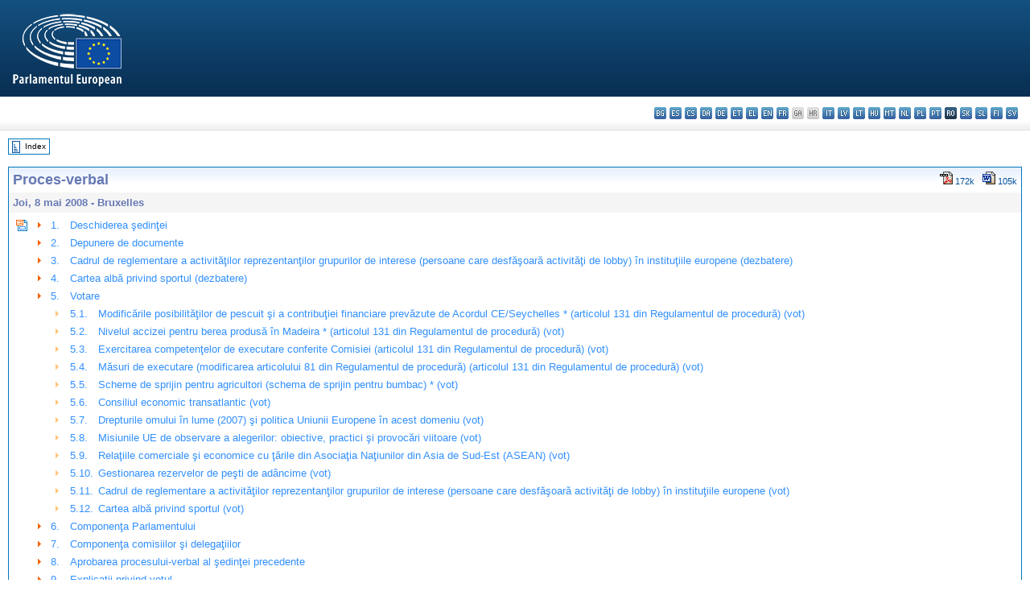

--- FILE ---
content_type: text/html; charset=UTF-8
request_url: https://www.europarl.europa.eu/doceo/document/PV-6-2008-05-08_RO.html
body_size: 1864
content:
<!DOCTYPE html>
<html lang="en">
<head>
    <meta charset="utf-8">
    <meta name="viewport" content="width=device-width, initial-scale=1">
    <title></title>
    <style>
        body {
            font-family: "Arial";
        }
    </style>
    <script type="text/javascript">
    window.awsWafCookieDomainList = [];
    window.gokuProps = {
"key":"AQIDAHjcYu/GjX+QlghicBgQ/7bFaQZ+m5FKCMDnO+vTbNg96AE2d60Q/ObrltvLwmETCDa3AAAAfjB8BgkqhkiG9w0BBwagbzBtAgEAMGgGCSqGSIb3DQEHATAeBglghkgBZQMEAS4wEQQM/uJBw6u1fb9vj1MZAgEQgDsRQ2/sks/D/RVlSVbME4Dj3wRkJD2FZ07abhptl33LwU7tGyATwZ4iwbGQYUhO6BHjaEkO4LpswPF/iQ==",
          "iv":"D549LwEgogAABnpX",
          "context":"i4k6ItNaahhZy1jYoW9n3EOZSn8G0aQ8irvw3tNW+ZXZoPu0dl240Qe3ZecUcir9LBy5db3BUY8RnS/T8K8Shj47o2NGH8UrRDhc6yx2K/P7Oj0iA3SCIkpmqTpxBJgIShyVias8QWk+0wpxZpqEoIBt2MOwYNwfdJdmmB2TROKCqmcDkg2ePqTabBeYWEBmM6YYku9Z97K2yrb/qwnSKKT3roeffRD7qxuaa8OtJy6hPmgm/cARVUCTF4RA8ySpK5g5rDJBNZ6GOdmtyISwK44p1x94jJLo9DKXAOLgOHH129arB7yl+kU8tDuGd6NMVcOTp7BQcoIy8AL3nKr3m0ZB+5fVMlCTNTL1ttkaBpT1v6H1BzASwlQw5cRrvm2fo/fWl6wkqS7rwfW3FEBJHVZB"
};
    </script>
    <script src="https://e3c1b12827d4.5ce583ec.us-east-2.token.awswaf.com/e3c1b12827d4/d7f65e927fcd/f9998b2f6105/challenge.js"></script>
</head>
<body>
    <div id="challenge-container"></div>
    <script type="text/javascript">
        AwsWafIntegration.saveReferrer();
        AwsWafIntegration.checkForceRefresh().then((forceRefresh) => {
            if (forceRefresh) {
                AwsWafIntegration.forceRefreshToken().then(() => {
                    window.location.reload(true);
                });
            } else {
                AwsWafIntegration.getToken().then(() => {
                    window.location.reload(true);
                });
            }
        });
    </script>
    <noscript>
        <h1>JavaScript is disabled</h1>
        In order to continue, we need to verify that you're not a robot.
        This requires JavaScript. Enable JavaScript and then reload the page.
    </noscript>
</body>
</html>

--- FILE ---
content_type: text/html;charset=UTF-8
request_url: https://www.europarl.europa.eu/doceo/document/PV-6-2008-05-08_RO.html
body_size: 20005
content:
<!DOCTYPE html PUBLIC "-//W3C//DTD XHTML 1.0 Transitional//EN" "http://www.w3.org/TR/xhtml1/DTD/xhtml1-transitional.dtd">
<html xmlns="http://www.w3.org/1999/xhtml" xml:lang="ro" lang="ro"><head><meta http-equiv="Content-Type" content="text/html; charset=UTF-8" /><meta http-equiv="Content-Language" content="ro" />

<title>Proces-verbal - Joi, 8 mai 2008</title><meta name="title" content="Proces-verbal - Joi, 8 mai 2008" /><meta name="language" content="ro" />

<meta name="robots" content="index, follow, noodp, noydir, notranslate" /><meta name="copyright" content="© Uniunea Europeană, 2008 - Sursa: Parlamentul European" /><meta name="available" content="08-05-2008" /><meta name="sipade-leg" content="6" /><meta name="sipade-type" content="PV" /><meta property="og:title" content="Proces-verbal - Joi, 8 mai 2008" /><meta property="og:image" content="https://www.europarl.europa.eu/website/common/img/icon/sharelogo_facebook.jpg" />

<link rel="canonical" href="https://www.europarl.europa.eu/doceo/document/PV-6-2008-05-08_RO.html" />

<link href="/doceo/data/css/style_common.css" rel="stylesheet" type="text/css" /><link href="/doceo/data/css/style_common_print.css" rel="stylesheet" type="text/css" /><link href="/doceo/data/css/style_sipade.css" rel="stylesheet" type="text/css" /><link href="/doceo/data/css/style_activities.css" rel="stylesheet" type="text/css" /><link href="/doceo/data/css/common_sides.css" type="text/css" rel="stylesheet" /><link href="/doceo/data/css/style_sipade_oj_sched.css" type="text/css" rel="stylesheet" />
<script src="/doceo/data/js/overlib.js" type="text/javascript"> </script>
<script src="/doceo/data/js/swap_images.js" type="text/javascript"> </script>
<script src="/doceo/data/js/sipade.js" type="text/javascript"> </script>
<script src="/doceo/data/js/jquery-1.4.4.js" type="text/javascript"> </script><script src="/doceo/data/js/selectPvVotSec.js" type="text/javascript"> </script>
<script src="/doceo/data/js/sipade-OJ-SYN.js" type="text/javascript"> </script><!--ATI analytics script--><script type="text/javascript" data-tracker-name="ATInternet" defer data-value="/website/webanalytics/ati-doceo.js" src="//www.europarl.europa.eu/website/privacy-policy/privacy-policy.js" ></script></head><body bgcolor="#FFFFFF"><div id="overDiv" style="position:absolute; visibility:hidden; z-index:1000;"> </div><a name="top"></a><table cellpadding="0" cellspacing="0" border="0" width="100%"><tr><td><div id="header_sides" class="new">
<a href="/portal/ro"><img alt="Înapoi la portalul Europarl" title="Înapoi la portalul Europarl" src="/doceo/data/img/EP_logo_neg_RO.png" /></a><h3 class="ep_hidden">Choisissez la langue de votre document :</h3><ul class="language_select">
            <li><a title="bg - български" class="bg on" href="/doceo/document/PV-6-2008-05-08_BG.html">bg - български</a></li>
            <li><a title="es - español" class="es on" href="/doceo/document/PV-6-2008-05-08_ES.html">es - español</a></li>
            <li><a title="cs - čeština" class="cs on" href="/doceo/document/PV-6-2008-05-08_CS.html">cs - čeština</a></li>
            <li><a title="da - dansk" class="da on" href="/doceo/document/PV-6-2008-05-08_DA.html">da - dansk</a></li>
            <li><a title="de - Deutsch" class="de on" href="/doceo/document/PV-6-2008-05-08_DE.html">de - Deutsch</a></li>
            <li><a title="et - eesti keel" class="et on" href="/doceo/document/PV-6-2008-05-08_ET.html">et - eesti keel</a></li>
            <li><a title="el - ελληνικά" class="el on" href="/doceo/document/PV-6-2008-05-08_EL.html">el - ελληνικά</a></li>
            <li><a title="en - English" class="en on" href="/doceo/document/PV-6-2008-05-08_EN.html">en - English</a></li>
            <li><a title="fr - français" class="fr on" href="/doceo/document/PV-6-2008-05-08_FR.html">fr - français</a></li>
            <li class="ga" title="ga - Gaeilge">ga - Gaeilge</li>
            <li class="hr" title="hr - hrvatski">hr - hrvatski</li>
            <li><a title="it - italiano" class="it on" href="/doceo/document/PV-6-2008-05-08_IT.html">it - italiano</a></li>
            <li><a title="lv - latviešu valoda" class="lv on" href="/doceo/document/PV-6-2008-05-08_LV.html">lv - latviešu valoda</a></li>
            <li><a title="lt - lietuvių kalba" class="lt on" href="/doceo/document/PV-6-2008-05-08_LT.html">lt - lietuvių kalba</a></li>
            <li><a title="hu - magyar" class="hu on" href="/doceo/document/PV-6-2008-05-08_HU.html">hu - magyar</a></li>
            <li><a title="mt - Malti" class="mt on" href="/doceo/document/PV-6-2008-05-08_MT.html">mt - Malti</a></li>
            <li><a title="nl - Nederlands" class="nl on" href="/doceo/document/PV-6-2008-05-08_NL.html">nl - Nederlands</a></li>
            <li><a title="pl - polski" class="pl on" href="/doceo/document/PV-6-2008-05-08_PL.html">pl - polski</a></li>
            <li><a title="pt - português" class="pt on" href="/doceo/document/PV-6-2008-05-08_PT.html">pt - português</a></li>
            <li class="ro selected" title="ro - română">ro - română</li>
            <li><a title="sk - slovenčina" class="sk on" href="/doceo/document/PV-6-2008-05-08_SK.html">sk - slovenčina</a></li>
            <li><a title="sl - slovenščina" class="sl on" href="/doceo/document/PV-6-2008-05-08_SL.html">sl - slovenščina</a></li>
            <li><a title="fi - suomi" class="fi on" href="/doceo/document/PV-6-2008-05-08_FI.html">fi - suomi</a></li>
            <li><a title="sv - svenska" class="sv on" href="/doceo/document/PV-6-2008-05-08_SV.html">sv - svenska</a></li>
        </ul></div></td></tr><tr><td style="padding:10px;"><table width="100%" border="0" cellspacing="0" cellpadding="0"><tr><td><table border="0" align="left" cellpadding="0" cellspacing="0"><tr><td><table border="0" cellspacing="0" cellpadding="0" class="buttondocwin"><tr><td><a href="/doceo/document/PV-6-2008-05-08-TOC_RO.html"><img src="/doceo/data/img/navi_index.gif" width="16" height="16" border="0" align="absmiddle" alt="" /></a></td><td valign="middle"> <a href="/doceo/document/PV-6-2008-05-08-TOC_RO.html" title="Index">Index</a> </td></tr></table></td><td><img src="/doceo/data/img/spacer.gif" width="10" height="8" alt="" /></td></tr><tr><td><img src="/doceo/data/img/spacer.gif" width="10" height="15" alt="" /></td></tr></table></td></tr></table>

<div xmlns:text="http://openoffice.org/2000/text" xmlns:xlink="http://www.w3.org/1999/xlink" xmlns:table="http://openoffice.org/2000/table" xmlns:fo="http://www.w3.org/1999/XSL/Format" xmlns:style="http://openoffice.org/2000/style" style="display:none" id="refhidden">PV-6-2008-05-08</div><div xmlns:text="http://openoffice.org/2000/text" xmlns:xlink="http://www.w3.org/1999/xlink" xmlns:table="http://openoffice.org/2000/table" xmlns:fo="http://www.w3.org/1999/XSL/Format" xmlns:style="http://openoffice.org/2000/style" style="display:none" id="lgNavhidden">RO</div><div xmlns:text="http://openoffice.org/2000/text" xmlns:xlink="http://www.w3.org/1999/xlink" xmlns:table="http://openoffice.org/2000/table" xmlns:fo="http://www.w3.org/1999/XSL/Format" xmlns:style="http://openoffice.org/2000/style" style="display:none" id="lgDochidden">RO</div><div xmlns:text="http://openoffice.org/2000/text" xmlns:xlink="http://www.w3.org/1999/xlink" xmlns:table="http://openoffice.org/2000/table" xmlns:fo="http://www.w3.org/1999/XSL/Format" xmlns:style="http://openoffice.org/2000/style" style="display:none" id="typeSourcehidden">iPlPv_Sit</div>
<table xmlns:text="http://openoffice.org/2000/text" xmlns:xlink="http://www.w3.org/1999/xlink" xmlns:table="http://openoffice.org/2000/table" xmlns:fo="http://www.w3.org/1999/XSL/Format" xmlns:style="http://openoffice.org/2000/style" width="100%" border="0" cellpadding="5" cellspacing="0" class="doc_box_header">
<tr><td align="left" valign="top" style="background-image:url(/doceo/data/img/gradient_blue.gif)" class="title_TA">Proces-verbal</td><td valign="top" align="right" style="background-image:url(/doceo/data/img/gradient_blue.gif)">
<table border="0" cellspacing="0" cellpadding="0"><tr><td><a href="/doceo/document/PV-6-2008-05-08_RO.pdf"><img src="/doceo/data/img/formats/icn_pdf.gif" border="0" align="bottom" alt="PDF" title="PDF" /></a><span class="doc_size"> 172k</span></td><td><img src="/doceo/data/img/spacer.gif" width="10" height="1" alt="" /></td><td><a href="/doceo/document/PV-6-2008-05-08_RO.doc"><img src="/doceo/data/img/formats/icn_word.gif" border="0" align="bottom" alt="WORD" title="WORD" /></a><span class="doc_size"> 105k</span></td></tr>
</table></td></tr>
<tr><td class="doc_title" align="left" valign="top" bgcolor="#F5F5F5">Joi, 8 mai 2008 - Bruxelles</td><td class="doc_title" align="right" valign="top" bgcolor="#F5F5F5"></td></tr>
<tr><td colspan="2" align="left" valign="top">
<table width="100%" border="0" cellspacing="0" cellpadding="3" class="list_summary">
<tr><td width="16" valign="top"><img src="/doceo/data/img/top_doc.gif" width="16" height="16" alt="" /></td><td width="16" align="left" valign="top"><img src="/doceo/data/img/arrow_orange.gif" width="16" height="16" alt="" /></td><td width="16" align="left" valign="top">1.</td><td colspan="2"><a href="#pvitem1">Deschiderea şedinţei</a></td></tr>
<tr><td width="16" valign="top"> </td><td width="16" align="left" valign="top"><img src="/doceo/data/img/arrow_orange.gif" width="16" height="16" alt="" /></td><td width="16" align="left" valign="top">2.</td><td colspan="2"><a href="#pvitem2">Depunere de documente</a></td></tr>
<tr><td width="16" valign="top"> </td><td width="16" align="left" valign="top"><img src="/doceo/data/img/arrow_orange.gif" width="16" height="16" alt="" /></td><td width="16" align="left" valign="top">3.</td><td colspan="2"><a href="#pvitem3">Cadrul de reglementare a activităţilor reprezentanţilor grupurilor de interese (persoane care desfăşoară activităţi de lobby) în instituţiile europene (dezbatere)</a></td></tr>
<tr><td width="16" valign="top"> </td><td width="16" align="left" valign="top"><img src="/doceo/data/img/arrow_orange.gif" width="16" height="16" alt="" /></td><td width="16" align="left" valign="top">4.</td><td colspan="2"><a href="#pvitem4">Cartea albă privind sportul (dezbatere)</a></td></tr>
<tr><td width="16" valign="top"> </td><td width="16" align="left" valign="top"><img src="/doceo/data/img/arrow_orange.gif" width="16" height="16" alt="" /></td><td width="16" align="left" valign="top">5.</td><td colspan="2"><a href="#pvitem5">Votare</a></td></tr>
<tr><td width="16" valign="top"> </td><td width="16" align="left" valign="top"> </td><td width="16" align="left" valign="top"><img src="/doceo/data/img/arrow_orange_small.gif" width="16" height="16" alt="" /></td><td width="100%" align="left" colspan="2"><table width="100%" border="0" cellpadding="0" cellspacing="0"><tr><td valign="top" width="35">5.1.</td><td align="left"><a href="#pvitem6">Modificările posibilităţilor de pescuit şi a contribuţiei financiare prevăzute de Acordul CE/Seychelles * (articolul 131 din Regulamentul de procedură) (vot) </a></td></tr></table></td></tr>
<tr><td width="16" valign="top"> </td><td width="16" align="left" valign="top"> </td><td width="16" align="left" valign="top"><img src="/doceo/data/img/arrow_orange_small.gif" width="16" height="16" alt="" /></td><td width="100%" align="left" colspan="2"><table width="100%" border="0" cellpadding="0" cellspacing="0"><tr><td valign="top" width="35">5.2.</td><td align="left"><a href="#pvitem7">Nivelul accizei pentru berea produsă în Madeira * (articolul 131 din Regulamentul de procedură) (vot) </a></td></tr></table></td></tr>
<tr><td width="16" valign="top"> </td><td width="16" align="left" valign="top"> </td><td width="16" align="left" valign="top"><img src="/doceo/data/img/arrow_orange_small.gif" width="16" height="16" alt="" /></td><td width="100%" align="left" colspan="2"><table width="100%" border="0" cellpadding="0" cellspacing="0"><tr><td valign="top" width="35">5.3.</td><td align="left"><a href="#pvitem8">Exercitarea competenţelor de executare conferite Comisiei (articolul 131 din Regulamentul de procedură) (vot) </a></td></tr></table></td></tr>
<tr><td width="16" valign="top"> </td><td width="16" align="left" valign="top"> </td><td width="16" align="left" valign="top"><img src="/doceo/data/img/arrow_orange_small.gif" width="16" height="16" alt="" /></td><td width="100%" align="left" colspan="2"><table width="100%" border="0" cellpadding="0" cellspacing="0"><tr><td valign="top" width="35">5.4.</td><td align="left"><a href="#pvitem9">Măsuri de executare (modificarea articolului 81 din Regulamentul de procedură) (articolul 131 din Regulamentul de procedură) (vot) </a></td></tr></table></td></tr>
<tr><td width="16" valign="top"> </td><td width="16" align="left" valign="top"> </td><td width="16" align="left" valign="top"><img src="/doceo/data/img/arrow_orange_small.gif" width="16" height="16" alt="" /></td><td width="100%" align="left" colspan="2"><table width="100%" border="0" cellpadding="0" cellspacing="0"><tr><td valign="top" width="35">5.5.</td><td align="left"><a href="#pvitem10">Scheme de sprijin pentru agricultori (schema de sprijin pentru bumbac) * (vot) </a></td></tr></table></td></tr>
<tr><td width="16" valign="top"> </td><td width="16" align="left" valign="top"> </td><td width="16" align="left" valign="top"><img src="/doceo/data/img/arrow_orange_small.gif" width="16" height="16" alt="" /></td><td width="100%" align="left" colspan="2"><table width="100%" border="0" cellpadding="0" cellspacing="0"><tr><td valign="top" width="35">5.6.</td><td align="left"><a href="#pvitem11">Consiliul economic transatlantic (vot)</a></td></tr></table></td></tr>
<tr><td width="16" valign="top"> </td><td width="16" align="left" valign="top"> </td><td width="16" align="left" valign="top"><img src="/doceo/data/img/arrow_orange_small.gif" width="16" height="16" alt="" /></td><td width="100%" align="left" colspan="2"><table width="100%" border="0" cellpadding="0" cellspacing="0"><tr><td valign="top" width="35">5.7.</td><td align="left"><a href="#pvitem12">Drepturile omului în lume (2007) şi politica Uniunii Europene în acest domeniu (vot)</a></td></tr></table></td></tr>
<tr><td width="16" valign="top"> </td><td width="16" align="left" valign="top"> </td><td width="16" align="left" valign="top"><img src="/doceo/data/img/arrow_orange_small.gif" width="16" height="16" alt="" /></td><td width="100%" align="left" colspan="2"><table width="100%" border="0" cellpadding="0" cellspacing="0"><tr><td valign="top" width="35">5.8.</td><td align="left"><a href="#pvitem13">Misiunile UE de observare a alegerilor: obiective, practici şi provocări viitoare (vot)</a></td></tr></table></td></tr>
<tr><td width="16" valign="top"> </td><td width="16" align="left" valign="top"> </td><td width="16" align="left" valign="top"><img src="/doceo/data/img/arrow_orange_small.gif" width="16" height="16" alt="" /></td><td width="100%" align="left" colspan="2"><table width="100%" border="0" cellpadding="0" cellspacing="0"><tr><td valign="top" width="35">5.9.</td><td align="left"><a href="#pvitem14">Relaţiile comerciale şi economice cu ţările din Asociaţia Naţiunilor din Asia de Sud-Est (ASEAN) (vot)</a></td></tr></table></td></tr>
<tr><td width="16" valign="top"> </td><td width="16" align="left" valign="top"> </td><td width="16" align="left" valign="top"><img src="/doceo/data/img/arrow_orange_small.gif" width="16" height="16" alt="" /></td><td width="100%" align="left" colspan="2"><table width="100%" border="0" cellpadding="0" cellspacing="0"><tr><td valign="top" width="35">5.10.</td><td align="left"><a href="#pvitem15">Gestionarea rezervelor de peşti de adâncime (vot)</a></td></tr></table></td></tr>
<tr><td width="16" valign="top"> </td><td width="16" align="left" valign="top"> </td><td width="16" align="left" valign="top"><img src="/doceo/data/img/arrow_orange_small.gif" width="16" height="16" alt="" /></td><td width="100%" align="left" colspan="2"><table width="100%" border="0" cellpadding="0" cellspacing="0"><tr><td valign="top" width="35">5.11.</td><td align="left"><a href="#pvitem16">Cadrul de reglementare a activităţilor reprezentanţilor grupurilor de interese (persoane care desfăşoară activităţi de lobby) în instituţiile europene (vot)</a></td></tr></table></td></tr>
<tr><td width="16" valign="top"> </td><td width="16" align="left" valign="top"> </td><td width="16" align="left" valign="top"><img src="/doceo/data/img/arrow_orange_small.gif" width="16" height="16" alt="" /></td><td width="100%" align="left" colspan="2"><table width="100%" border="0" cellpadding="0" cellspacing="0"><tr><td valign="top" width="35">5.12.</td><td align="left"><a href="#pvitem17">Cartea albă privind sportul (vot)</a></td></tr></table></td></tr>
<tr><td width="16" valign="top"> </td><td width="16" align="left" valign="top"><img src="/doceo/data/img/arrow_orange.gif" width="16" height="16" alt="" /></td><td width="16" align="left" valign="top">6.</td><td colspan="2"><a href="#pvitem18">Componenţa Parlamentului</a></td></tr>
<tr><td width="16" valign="top"> </td><td width="16" align="left" valign="top"><img src="/doceo/data/img/arrow_orange.gif" width="16" height="16" alt="" /></td><td width="16" align="left" valign="top">7.</td><td colspan="2"><a href="#pvitem19">Componenţa comisiilor şi delegaţiilor</a></td></tr>
<tr><td width="16" valign="top"> </td><td width="16" align="left" valign="top"><img src="/doceo/data/img/arrow_orange.gif" width="16" height="16" alt="" /></td><td width="16" align="left" valign="top">8.</td><td colspan="2"><a href="#pvitem20">Aprobarea procesului-verbal al şedinţei precedente</a></td></tr>
<tr><td width="16" valign="top"> </td><td width="16" align="left" valign="top"><img src="/doceo/data/img/arrow_orange.gif" width="16" height="16" alt="" /></td><td width="16" align="left" valign="top">9.</td><td colspan="2"><a href="#pvitem21">Explicaţii privind votul</a></td></tr>
<tr><td width="16" valign="top"> </td><td width="16" align="left" valign="top"><img src="/doceo/data/img/arrow_orange.gif" width="16" height="16" alt="" /></td><td width="16" align="left" valign="top">10.</td><td colspan="2"><a href="#pvitem22">Corectarea voturilor şi intenţiile de vot</a></td></tr>
<tr><td width="16" valign="top"> </td><td width="16" align="left" valign="top"><img src="/doceo/data/img/arrow_orange.gif" width="16" height="16" alt="" /></td><td width="16" align="left" valign="top">11.</td><td colspan="2"><a href="#pvitem23">Decizii privind anumite documente</a></td></tr>
<tr><td width="16" valign="top"> </td><td width="16" align="left" valign="top"><img src="/doceo/data/img/arrow_orange.gif" width="16" height="16" alt="" /></td><td width="16" align="left" valign="top">12.</td><td colspan="2"><a href="#pvitem24">Transmiterea textelor adoptate în cursul prezentei şedinţe</a></td></tr>
<tr><td width="16" valign="top"> </td><td width="16" align="left" valign="top"><img src="/doceo/data/img/arrow_orange.gif" width="16" height="16" alt="" /></td><td width="16" align="left" valign="top">13.</td><td colspan="2"><a href="#pvitem25">Calendarul următoarelor şedinţe</a></td></tr>
<tr><td width="16" valign="top"> </td><td width="16" align="left" valign="top"><img src="/doceo/data/img/arrow_orange.gif" width="16" height="16" alt="" /></td><td width="16" align="left" valign="top">14.</td><td colspan="2"><a href="#pvitem26">Întreruperea sesiunii</a></td></tr>
<tr><td width="16" valign="top"> </td><td width="16" align="left" valign="top"><img src="/doceo/data/img/arrow_orange.gif" width="16" height="16" alt="" /></td><td colspan="3"><a href="#pvitem27">LISTĂ DE PREZENŢĂ</a></td></tr></table></td></tr></table><br xmlns:text="http://openoffice.org/2000/text" xmlns:xlink="http://www.w3.org/1999/xlink" xmlns:table="http://openoffice.org/2000/table" xmlns:fo="http://www.w3.org/1999/XSL/Format" xmlns:style="http://openoffice.org/2000/style" /><br xmlns:text="http://openoffice.org/2000/text" xmlns:xlink="http://www.w3.org/1999/xlink" xmlns:table="http://openoffice.org/2000/table" xmlns:fo="http://www.w3.org/1999/XSL/Format" xmlns:style="http://openoffice.org/2000/style" /><a xmlns:text="http://openoffice.org/2000/text" xmlns:xlink="http://www.w3.org/1999/xlink" xmlns:table="http://openoffice.org/2000/table" xmlns:fo="http://www.w3.org/1999/XSL/Format" xmlns:style="http://openoffice.org/2000/style" name="pvitem1"></a>

<table xmlns:text="http://openoffice.org/2000/text" xmlns:xlink="http://www.w3.org/1999/xlink" xmlns:table="http://openoffice.org/2000/table" xmlns:fo="http://www.w3.org/1999/XSL/Format" xmlns:style="http://openoffice.org/2000/style" width="100%" border="0" cellpadding="0" cellspacing="0" class="doc_box_header" style="padding-bottom:5px"><tr valign="top"><td>
<p class="contents" style="margin-left:5px;margin-right:5px;text-align:center;"><span class="bold">PREZIDEAZĂ: Edward McMILLAN-SCOTT<br />Vicepreşedinte</span></p>
<table width="100%" border="0" cellpadding="5" cellspacing="0">
<tr valign="top" style="padding-bottom:0px;padding-left:5px;padding-right:5px;padding-top:5px"><td align="left" style="background-image:url(/doceo/data/img/gradient_blue.gif)" class="doc_title"><img src="/doceo/data/img/arrow_title_doc.gif" width="8" height="14" border="0" align="absmiddle" alt="" /> 1. Deschiderea şedinţei</td><td align="right" style="background-image:url(/doceo/data/img/gradient_blue.gif)"><table width="50" border="0" cellpadding="3" cellspacing="0"><tr><td align="center"><a href="#top"><img src="/doceo/data/img/top_doc.gif" width="16" height="16" border="0" alt="" /></a></td><td align="center"><a href="#pvitem2"><img src="/doceo/data/img/sort_down.gif" width="15" height="10" border="0" alt="" /></a></td><td align="center"><img src="/doceo/data/img/spacer.gif" width="15" height="10" border="0" alt="" /></td></tr></table></td></tr></table>
<p class="contents" style="margin-left:5px;margin-right:5px;">Şedinţa a fost deschisă la ora 9.00.</p></td></tr></table><br xmlns:text="http://openoffice.org/2000/text" xmlns:xlink="http://www.w3.org/1999/xlink" xmlns:table="http://openoffice.org/2000/table" xmlns:fo="http://www.w3.org/1999/XSL/Format" xmlns:style="http://openoffice.org/2000/style" /><a xmlns:text="http://openoffice.org/2000/text" xmlns:xlink="http://www.w3.org/1999/xlink" xmlns:table="http://openoffice.org/2000/table" xmlns:fo="http://www.w3.org/1999/XSL/Format" xmlns:style="http://openoffice.org/2000/style" name="pvitem2"></a>

<table xmlns:text="http://openoffice.org/2000/text" xmlns:xlink="http://www.w3.org/1999/xlink" xmlns:table="http://openoffice.org/2000/table" xmlns:fo="http://www.w3.org/1999/XSL/Format" xmlns:style="http://openoffice.org/2000/style" width="100%" border="0" cellpadding="0" cellspacing="0" class="doc_box_header" style="padding-bottom:5px"><tr valign="top"><td>
<table width="100%" border="0" cellpadding="5" cellspacing="0">
<tr valign="top" style="padding-bottom:0px;padding-left:5px;padding-right:5px;padding-top:5px"><td align="left" style="background-image:url(/doceo/data/img/gradient_blue.gif)" class="doc_title"><img src="/doceo/data/img/arrow_title_doc.gif" width="8" height="14" border="0" align="absmiddle" alt="" /> 2. Depunere de documente</td><td align="right" style="background-image:url(/doceo/data/img/gradient_blue.gif)"><table width="50" border="0" cellpadding="3" cellspacing="0"><tr><td align="center"><a href="#top"><img src="/doceo/data/img/top_doc.gif" width="16" height="16" border="0" alt="" /></a></td><td align="center"><a href="#pvitem3"><img src="/doceo/data/img/sort_down.gif" width="15" height="10" border="0" alt="" /></a></td><td align="center"><a href="#pvitem1"><img src="/doceo/data/img/sort_up.gif" width="15" height="10" border="0" alt="" /></a></td></tr></table></td></tr></table>
<p class="contents" style="margin-left:5px;margin-right:5px;">Au fost depuse următoarele documente</p>
<p class="contents" style="margin-left:5px;margin-right:5px;">1) de către Consiliu şi Comisie</p>
<p class="contents" style="margin-left:5px;margin-right:5px;">- Propunere de directivă a Parlamentului European şi a Consiliului de modificare a Directivei 2006/66/CE a Parlamentului European și a Consiliului privind bateriile și acumulatorii și deșeurile de baterii și acumulatori, în ceea ce privește articolul 6 alineatul (2) privind introducerea pe piață a bateriilor și acumulatorilor (<a href="https://eur-lex.europa.eu/smartapi/cgi/sga_doc?smartapi!celexplus!prod!DocNumber&amp;lg=RO&amp;type_doc=COMfinal&amp;an_doc=2008&amp;nu_doc=0211">COM(2008)0211</a> - C6-0165/2008 - <a href="https://oeil.secure.europarl.europa.eu/oeil/popups/ficheprocedure.do?lang=fr&amp;reference=2008/0081(COD)">2008/0081(COD)</a>)</p>
<table width="100%" cellpadding="0" cellspacing="0" border="0">
<tr><td width="5%"></td><td width="33%">
<p class="contents" style="margin-left:5px;margin-right:5px;">retrimis </p></td><td width="17%">
<p class="contents" style="margin-left:5px;margin-right:5px;"> fond :</p></td><td width="46%">
<p class="contents" style="margin-left:5px;margin-right:5px;">ENVI</p></td></tr></table>
<table width="100%" cellpadding="0" cellspacing="0" border="0">
<tr><td width="5%"></td><td width="33%"></td><td width="17%">
<p class="contents" style="margin-left:5px;margin-right:5px;">aviz :</p></td><td width="46%">
<p class="contents" style="margin-left:5px;margin-right:5px;">ITRE, IMCO</p></td></tr></table>
<p class="contents" style="margin-left:5px;margin-right:5px;">- Decizia Consiliului privind încheierea unui protocol la Acordul euro-mediteraneean de instituire a unei asocieri între Comunităţile Europene şi statele membre ale acestora, pe de o parte, şi Statul Israel, pe de altă parte, referitor la un acord-cadru între Comunitatea Europeană şi Statul Israel privind principiile generale de participare a Statului Israel la programele comunitare (05471/2008 - C6-0180/2008 - <a href="https://oeil.secure.europarl.europa.eu/oeil/popups/ficheprocedure.do?lang=fr&amp;reference=2007/0241(AVC)">2007/0241(AVC)</a>)</p>
<table width="100%" cellpadding="0" cellspacing="0" border="0">
<tr><td width="5%"></td><td width="33%">
<p class="contents" style="margin-left:5px;margin-right:5px;">retrimis </p></td><td width="17%">
<p class="contents" style="margin-left:5px;margin-right:5px;"> fond :</p></td><td width="46%">
<p class="contents" style="margin-left:5px;margin-right:5px;">AFET</p></td></tr></table>
<table width="100%" cellpadding="0" cellspacing="0" border="0">
<tr><td width="5%"></td><td width="33%"></td><td width="17%">
<p class="contents" style="margin-left:5px;margin-right:5px;">aviz :</p></td><td width="46%">
<p class="contents" style="margin-left:5px;margin-right:5px;">INTA</p></td></tr></table>
<p class="contents" style="margin-left:5px;margin-right:5px;">- Propunere de directivă a Parlamentului European şi a Consiliului de modificare a Directivei 98/26/CE privind caracterul definitiv al decontării în sistemele de plăți și de decontare a titlurilor de valoare și a Directivei 2002/47/CE privind contractele de garanție financiară în ceea ce privește sistemele legate și creanțele private (<a href="https://eur-lex.europa.eu/smartapi/cgi/sga_doc?smartapi!celexplus!prod!DocNumber&amp;lg=RO&amp;type_doc=COMfinal&amp;an_doc=2008&amp;nu_doc=0213">COM(2008)0213</a> - C6-0181/2008 - <a href="https://oeil.secure.europarl.europa.eu/oeil/popups/ficheprocedure.do?lang=fr&amp;reference=2008/0082(COD)">2008/0082(COD)</a>)</p>
<table width="100%" cellpadding="0" cellspacing="0" border="0">
<tr><td width="5%"></td><td width="33%">
<p class="contents" style="margin-left:5px;margin-right:5px;">retrimis </p></td><td width="17%">
<p class="contents" style="margin-left:5px;margin-right:5px;"> fond :</p></td><td width="46%">
<p class="contents" style="margin-left:5px;margin-right:5px;">ECON</p></td></tr></table>
<table width="100%" cellpadding="0" cellspacing="0" border="0">
<tr><td width="5%"></td><td width="33%"></td><td width="17%">
<p class="contents" style="margin-left:5px;margin-right:5px;">aviz :</p></td><td width="46%">
<p class="contents" style="margin-left:5px;margin-right:5px;">JURI</p></td></tr></table>
<p class="contents" style="margin-left:5px;margin-right:5px;">- Propunere de decizie a Consiliului cu privire la eligibilitatea țărilor din Asia Centrală în temeiul Deciziei 2006/1016/CE a Consiliului privind acordarea unei garanții comunitare Băncii Europene de Investiții în cazul pierderilor rezultate din împrumuturi și garanții la împrumuturi acordate unor proiecte din afara Comunității (<a href="https://eur-lex.europa.eu/smartapi/cgi/sga_doc?smartapi!celexplus!prod!DocNumber&amp;lg=RO&amp;type_doc=COMfinal&amp;an_doc=2008&amp;nu_doc=0172">COM(2008)0172</a> - C6-0182/2008 - <a href="https://oeil.secure.europarl.europa.eu/oeil/popups/ficheprocedure.do?lang=fr&amp;reference=2008/0067(CNS)">2008/0067(CNS)</a>)</p>
<table width="100%" cellpadding="0" cellspacing="0" border="0">
<tr><td width="5%"></td><td width="33%">
<p class="contents" style="margin-left:5px;margin-right:5px;">retrimis </p></td><td width="17%">
<p class="contents" style="margin-left:5px;margin-right:5px;"> fond :</p></td><td width="46%">
<p class="contents" style="margin-left:5px;margin-right:5px;">BUDG</p></td></tr></table>
<table width="100%" cellpadding="0" cellspacing="0" border="0">
<tr><td width="5%"></td><td width="33%"></td><td width="17%">
<p class="contents" style="margin-left:5px;margin-right:5px;">aviz :</p></td><td width="46%">
<p class="contents" style="margin-left:5px;margin-right:5px;">AFET, INTA</p></td></tr></table>
<p class="contents" style="margin-left:5px;margin-right:5px;">- Propunere de regulament al Consiliului de modificare a Regulamentului (CE) nr. 423/2004 în ceea ce privește refacerea rezervelor de cod și de modificare a Regulamentului (CEE) nr. 2847/93 (<a href="https://eur-lex.europa.eu/smartapi/cgi/sga_doc?smartapi!celexplus!prod!DocNumber&amp;lg=RO&amp;type_doc=COMfinal&amp;an_doc=2008&amp;nu_doc=0162">COM(2008)0162</a> - C6-0183/2008 - <a href="https://oeil.secure.europarl.europa.eu/oeil/popups/ficheprocedure.do?lang=fr&amp;reference=2008/0063(CNS)">2008/0063(CNS)</a>)</p>
<table width="100%" cellpadding="0" cellspacing="0" border="0">
<tr><td width="5%"></td><td width="33%">
<p class="contents" style="margin-left:5px;margin-right:5px;">retrimis </p></td><td width="17%">
<p class="contents" style="margin-left:5px;margin-right:5px;"> fond :</p></td><td width="46%">
<p class="contents" style="margin-left:5px;margin-right:5px;">PECH</p></td></tr></table>
<table width="100%" cellpadding="0" cellspacing="0" border="0">
<tr><td width="5%"></td><td width="33%"></td><td width="17%">
<p class="contents" style="margin-left:5px;margin-right:5px;">aviz :</p></td><td width="46%">
<p class="contents" style="margin-left:5px;margin-right:5px;">ENVI</p></td></tr></table>
<p class="contents" style="margin-left:5px;margin-right:5px;">- Propunere de virament de credite DEC 10/2008 - Sectiunea III - Comisie (SEC(2008)0410 - C6-0185/2008 - 2008/2110(GBD))</p>
<table width="100%" cellpadding="0" cellspacing="0" border="0">
<tr><td width="5%"></td><td width="33%">
<p class="contents" style="margin-left:5px;margin-right:5px;">retrimis </p></td><td width="17%">
<p class="contents" style="margin-left:5px;margin-right:5px;"> fond :</p></td><td width="46%">
<p class="contents" style="margin-left:5px;margin-right:5px;">BUDG</p></td></tr></table></td></tr></table><br xmlns:text="http://openoffice.org/2000/text" xmlns:xlink="http://www.w3.org/1999/xlink" xmlns:table="http://openoffice.org/2000/table" xmlns:fo="http://www.w3.org/1999/XSL/Format" xmlns:style="http://openoffice.org/2000/style" /><a xmlns:text="http://openoffice.org/2000/text" xmlns:xlink="http://www.w3.org/1999/xlink" xmlns:table="http://openoffice.org/2000/table" xmlns:fo="http://www.w3.org/1999/XSL/Format" xmlns:style="http://openoffice.org/2000/style" name="pvitem3"></a>

<table xmlns:text="http://openoffice.org/2000/text" xmlns:xlink="http://www.w3.org/1999/xlink" xmlns:table="http://openoffice.org/2000/table" xmlns:fo="http://www.w3.org/1999/XSL/Format" xmlns:style="http://openoffice.org/2000/style" width="100%" border="0" cellpadding="0" cellspacing="0" class="doc_box_header" style="padding-bottom:5px"><tr valign="top"><td>
<table width="100%" border="0" cellpadding="5" cellspacing="0">
<tr valign="top" style="padding-bottom:0px;padding-left:5px;padding-right:5px;padding-top:5px"><td align="left" style="background-image:url(/doceo/data/img/gradient_blue.gif)" class="doc_title"><img src="/doceo/data/img/arrow_title_doc.gif" width="8" height="14" border="0" align="absmiddle" alt="" /> 3. Cadrul de reglementare a activităţilor reprezentanţilor grupurilor de interese (persoane care desfăşoară activităţi de lobby) în instituţiile europene (dezbatere)</td><td align="right" style="background-image:url(/doceo/data/img/gradient_blue.gif)"><table width="50" border="0" cellpadding="3" cellspacing="0"><tr><td align="center"><a href="#top"><img src="/doceo/data/img/top_doc.gif" width="16" height="16" border="0" alt="" /></a></td><td align="center"><a href="#pvitem4"><img src="/doceo/data/img/sort_down.gif" width="15" height="10" border="0" alt="" /></a></td><td align="center"><a href="#pvitem2"><img src="/doceo/data/img/sort_up.gif" width="15" height="10" border="0" alt="" /></a></td></tr></table></td></tr></table>
<p class="contents" style="margin-left:5px;margin-right:5px;">Raport privind dezvoltarea cadrului de reglementare a activităţilor reprezentanţilor grupurilor de interese (lobbyiştilor) din instituţiile europene [<a href="https://oeil.secure.europarl.europa.eu/oeil/popups/ficheprocedure.do?lang=fr&amp;reference=2007/2115(INI)">2007/2115(INI)</a>] Raportor: Ingo Friedrich (ex-raportor Alexander Stubb) (<a href="/doceo/document/A-6-2008-0105_RO.html">A6-0105/2008</a>)</p>
<p class="contents" style="margin-left:5px;margin-right:5px;">Ingo Friedrich şi-a prezentat raportul.</p>
<p class="contents" style="margin-left:5px;margin-right:5px;">A intervenit Siim Kallas (vicepreşedinte al Comisiei).</p>
<p class="contents" style="margin-left:5px;margin-right:5px;">Au intervenit: José Javier Pomés Ruiz (raportorul pentru aviz al Comisiei CONT), Pervenche Berès (raportoarea pentru aviz a Comisiei ECON), Claude Turmes (raportorul pentru aviz al Comisiei ENVI), Diana Wallis (raportoarea pentru aviz a Comisiei JURI), Søren Bo Søndergaard (raportorul pentru aviz al Comisiei LIBE), Philip Bradbourn, în numele Grupului PPE-DE, Carlos Carnero González, în numele Grupului PSE, Anneli Jäätteenmäki, în numele Grupului ALDE, Ryszard Czarnecki, în numele Grupului UEN, Monica Frassoni, în numele Grupului Verts/ALE, Sylvia-Yvonne Kaufmann, în numele Grupului GUE/NGL, Jens-Peter Bonde, în numele Grupului IND/DEM, Andreas Mölzer, neafiliat, Reinhard Rack, Richard Corbett, Luca Romagnoli, Astrid Lulling, Jo Leinen şi Costas Botopoulos.</p>
<p class="contents" style="margin-left:5px;margin-right:5px;">Au intervenit conform procedurii „catch the eye”: Zita Pleštinská, Lidia Joanna Geringer de Oedenberg, Paul Rübig, Carl Schlyter şi David Hammerstein.</p>
<p class="contents" style="margin-left:5px;margin-right:5px;">Au intervenit: Siim Kallas şi Ingo Friedrich.</p>
<p class="contents" style="margin-left:5px;margin-right:5px;">Dezbaterea s-a încheiat.</p>
<p class="contents" style="margin-left:5px;margin-right:5px;font-style:normal;">Vot: <span style="font-style:italic;"><a href="/doceo/document/PV-6-2008-05-08-ITM-005-11_RO.html">punctul 5.11 al  PV din 08.05.2008</a></span>.</p></td></tr></table><br xmlns:text="http://openoffice.org/2000/text" xmlns:xlink="http://www.w3.org/1999/xlink" xmlns:table="http://openoffice.org/2000/table" xmlns:fo="http://www.w3.org/1999/XSL/Format" xmlns:style="http://openoffice.org/2000/style" /><a xmlns:text="http://openoffice.org/2000/text" xmlns:xlink="http://www.w3.org/1999/xlink" xmlns:table="http://openoffice.org/2000/table" xmlns:fo="http://www.w3.org/1999/XSL/Format" xmlns:style="http://openoffice.org/2000/style" name="pvitem4"></a>

<table xmlns:text="http://openoffice.org/2000/text" xmlns:xlink="http://www.w3.org/1999/xlink" xmlns:table="http://openoffice.org/2000/table" xmlns:fo="http://www.w3.org/1999/XSL/Format" xmlns:style="http://openoffice.org/2000/style" width="100%" border="0" cellpadding="0" cellspacing="0" class="doc_box_header" style="padding-bottom:5px"><tr valign="top"><td>
<table width="100%" border="0" cellpadding="5" cellspacing="0">
<tr valign="top" style="padding-bottom:0px;padding-left:5px;padding-right:5px;padding-top:5px"><td align="left" style="background-image:url(/doceo/data/img/gradient_blue.gif)" class="doc_title"><img src="/doceo/data/img/arrow_title_doc.gif" width="8" height="14" border="0" align="absmiddle" alt="" /> 4. Cartea albă privind sportul (dezbatere)</td><td align="right" style="background-image:url(/doceo/data/img/gradient_blue.gif)"><table width="50" border="0" cellpadding="3" cellspacing="0"><tr><td align="center"><a href="#top"><img src="/doceo/data/img/top_doc.gif" width="16" height="16" border="0" alt="" /></a></td><td align="center"><a href="#pvitem5"><img src="/doceo/data/img/sort_down.gif" width="15" height="10" border="0" alt="" /></a></td><td align="center"><a href="#pvitem3"><img src="/doceo/data/img/sort_up.gif" width="15" height="10" border="0" alt="" /></a></td></tr></table></td></tr></table>
<p class="contents" style="margin-left:5px;margin-right:5px;">Raport referitor la Cartea albă privind sportul [<a href="https://oeil.secure.europarl.europa.eu/oeil/popups/ficheprocedure.do?lang=fr&amp;reference=2007/2261(INI)">2007/2261(INI)</a>] - Comisia pentru cultură şi educaţie. Raportor: Manolis Mavrommatis (<a href="/doceo/document/A-6-2008-0149_RO.html">A6-0149/2008</a>)</p>
<p class="contents" style="margin-left:5px;margin-right:5px;">Manolis Mavrommatis şi-a prezentat raportul.</p>
<p class="contents" style="margin-left:5px;margin-right:5px;text-align:center;"><span class="bold">PREZIDEAZĂ: Mario MAURO<br />Vicepreşedinte</span></p>
<p class="contents" style="margin-left:5px;margin-right:5px;">A intervenit Vladimír Špidla (membru al Comisiei).</p>
<p class="contents" style="margin-left:5px;margin-right:5px;">Au intervenit: Emine Bozkurt (raportoarea pentru aviz a Comisiei EMPL), Toine Manders, Gerardo Galeote (raportorul pentru aviz al Comisiei REGI), Neena Gill (raportoarea pentru aviz a Comisiei JURI), Esther De Lange (raportoarea pentru aviz a Comisiei LIBE), Pál Schmitt, în numele Grupului PPE-DE, Hannu Takkula, în numele Grupului ALDE, Zdzisław Zbigniew Podkański, în numele Grupului UEN, Jean-Luc Bennahmias, în numele Grupului Verts/ALE, Věra Flasarová, în numele Grupului GUE/NGL, Thomas Wise, în numele Grupului IND/DEM, Slavi Binev, neafiliat, Ivo Belet, Emine Bozkurt, Ramona Nicole Mănescu, Sebastiano (Nello) Musumeci, Doris Pack, Christa Prets, Sharon Bowles, Ryszard Czarnecki, Tadeusz Zwiefka, Richard Corbett, Grażyna Staniszewska, Christopher Heaton-Harris, care a făcut, de asemenea, o declaraţie de interese financiare, Donato Tommaso Veraldi şi Christofer Fjellner.</p>
<p class="contents" style="margin-left:5px;margin-right:5px;">Au intervenit conform procedurii „catch the eye”: Mihaela Popa, Costas Botopoulos, Toomas Savi şi Antonio De Blasio.</p>
<p class="contents" style="margin-left:5px;margin-right:5px;">Au intervenit: Vladimír Špidla, Manolis Mavrommatis şi Martin Schulz care, după ce s-a plâns de rumoarea care a existat în hemiciclu la sfârşitul dezbaterii, a solicitat, în numele Grupului PSE, ca Biroul să impună respectarea întreruperii de 5 minute înainte de votare.</p>
<p class="contents" style="margin-left:5px;margin-right:5px;">Dezbaterea s-a încheiat.</p>
<p class="contents" style="margin-left:5px;margin-right:5px;font-style:normal;">Vot: <span style="font-style:italic;"><a href="/doceo/document/PV-6-2008-05-08-ITM-005-12_RO.html">punctul 5.12 al  PV din 08.05.2008</a></span>.</p></td></tr></table><br xmlns:text="http://openoffice.org/2000/text" xmlns:xlink="http://www.w3.org/1999/xlink" xmlns:table="http://openoffice.org/2000/table" xmlns:fo="http://www.w3.org/1999/XSL/Format" xmlns:style="http://openoffice.org/2000/style" /><a xmlns:text="http://openoffice.org/2000/text" xmlns:xlink="http://www.w3.org/1999/xlink" xmlns:table="http://openoffice.org/2000/table" xmlns:fo="http://www.w3.org/1999/XSL/Format" xmlns:style="http://openoffice.org/2000/style" name="pvitem5"></a>

<table xmlns:text="http://openoffice.org/2000/text" xmlns:xlink="http://www.w3.org/1999/xlink" xmlns:table="http://openoffice.org/2000/table" xmlns:fo="http://www.w3.org/1999/XSL/Format" xmlns:style="http://openoffice.org/2000/style" width="100%" border="0" cellpadding="0" cellspacing="0" class="doc_box_header" style="padding-bottom:5px"><tr valign="top"><td>
<p class="contents" style="margin-left:5px;margin-right:5px;text-align:center;"><span class="bold">PREZIDEAZĂ: Martine ROURE<br />Vicepreşedintă</span></p>
<p class="contents" style="margin-left:5px;margin-right:5px;text-align:center;font-weight:bold;">° <br />° ° ° </p>
<p class="contents" style="margin-left:5px;margin-right:5px;">Preşedinta s-a felicitat cu privire la ratificarea de către Parlamentul lituanian a Tratatului de la Lisabona.</p>
<p class="contents" style="margin-left:5px;margin-right:5px;text-align:center;font-weight:bold;">° <br />° ° ° </p>
<p class="contents" style="margin-left:5px;margin-right:5px;">A intervenit Jens-Peter Bonde cu ocazia ultimei sale participări la o votare.</p>
<table width="100%" border="0" cellpadding="5" cellspacing="0">
<tr valign="top" style="padding-bottom:0px;padding-left:5px;padding-right:5px;padding-top:5px"><td align="left" style="background-image:url(/doceo/data/img/gradient_blue.gif)" class="doc_title"><img src="/doceo/data/img/arrow_title_doc.gif" width="8" height="14" border="0" align="absmiddle" alt="" /> 5. Votare</td><td align="right" style="background-image:url(/doceo/data/img/gradient_blue.gif)"><table width="50" border="0" cellpadding="3" cellspacing="0"><tr><td align="center"><a href="#top"><img src="/doceo/data/img/top_doc.gif" width="16" height="16" border="0" alt="" /></a></td><td align="center"><a href="#pvitem6"><img src="/doceo/data/img/sort_down.gif" width="15" height="10" border="0" alt="" /></a></td><td align="center"><a href="#pvitem4"><img src="/doceo/data/img/sort_up.gif" width="15" height="10" border="0" alt="" /></a></td></tr></table></td></tr></table>
<p class="contents" style="margin-left:5px;margin-right:5px;">Rezultatele detaliate ale voturilor (amendamente, voturi separate, voturi pe părţi, ...) figurează în anexa la procesul-verbal, „Rezultatele voturilor”.</p>
<p class="contents" style="margin-left:5px;margin-right:5px;">Rezultatele voturilor prin apel nominal, anexate la procesul-verbal, sunt disponibile doar în versiune electronică şi pot fi consultate pe Europarl.</p></td></tr></table><br xmlns:text="http://openoffice.org/2000/text" xmlns:xlink="http://www.w3.org/1999/xlink" xmlns:table="http://openoffice.org/2000/table" xmlns:fo="http://www.w3.org/1999/XSL/Format" xmlns:style="http://openoffice.org/2000/style" /><a xmlns:text="http://openoffice.org/2000/text" xmlns:xlink="http://www.w3.org/1999/xlink" xmlns:table="http://openoffice.org/2000/table" xmlns:fo="http://www.w3.org/1999/XSL/Format" xmlns:style="http://openoffice.org/2000/style" name="pvitem6"></a>

<table xmlns:text="http://openoffice.org/2000/text" xmlns:xlink="http://www.w3.org/1999/xlink" xmlns:table="http://openoffice.org/2000/table" xmlns:fo="http://www.w3.org/1999/XSL/Format" xmlns:style="http://openoffice.org/2000/style" width="100%" border="0" cellpadding="0" cellspacing="0" class="doc_box_header" style="padding-bottom:5px"><tr valign="top"><td>
<table width="100%" border="0" cellpadding="5" cellspacing="0">
<tr valign="top" style="padding-bottom:0px;padding-left:5px;padding-right:5px;padding-top:5px"><td align="left" style="background-image:url(/doceo/data/img/gradient_blue.gif)" class="doc_title"><img src="/doceo/data/img/arrow_title_doc.gif" width="8" height="14" border="0" align="absmiddle" alt="" /> 5.1. Modificările posibilităţilor de pescuit şi a contribuţiei financiare prevăzute de Acordul CE/Seychelles * (articolul 131 din Regulamentul de procedură) (vot) </td><td align="right" style="background-image:url(/doceo/data/img/gradient_blue.gif)"><table width="50" border="0" cellpadding="3" cellspacing="0"><tr><td align="center"><a href="#top"><img src="/doceo/data/img/top_doc.gif" width="16" height="16" border="0" alt="" /></a></td><td align="center"><a href="#pvitem7"><img src="/doceo/data/img/sort_down.gif" width="15" height="10" border="0" alt="" /></a></td><td align="center"><a href="#pvitem5"><img src="/doceo/data/img/sort_up.gif" width="15" height="10" border="0" alt="" /></a></td></tr></table></td></tr></table>
<p class="contents" style="margin-left:5px;margin-right:5px;font-style:normal;">Raport privind propunerea de regulament al Consiliului cu privire la încheierea acordului sub forma unui schimb de scrisori cu privire la modificările Protocolului de stabilire a posibilităţilor de pescuit şi a contribuţiei financiare prevăzute de Acordul dintre Comunitatea Economică Europeană şi Republica Seychelles privind pescuitul în largul coastelor Republicii Seychelles, pentru perioada cuprinsă între 18 ianuarie 2005 şi 17 ianuarie 2011 [<a href="https://eur-lex.europa.eu/smartapi/cgi/sga_doc?smartapi!celexplus!prod!DocNumber&amp;lg=RO&amp;type_doc=COMfinal&amp;an_doc=2007&amp;nu_doc=0664">COM(2007)0664</a> - C6-0430/2007 - <a href="https://oeil.secure.europarl.europa.eu/oeil/popups/ficheprocedure.do?lang=fr&amp;reference=2007/0232(CNS)">2007/0232(CNS)</a>] - Comisia pentru pescuit. Raportor: Josu Ortuondo Larrea (<a href="/doceo/document/A-6-2008-0085_RO.html">A6-0085/2008</a>)</p>
<p class="contents" style="margin-left:5px;margin-right:5px;font-style:italic;">(Majoritate simplă)  </p>
<p class="contents" style="margin-left:5px;margin-right:5px;font-style:italic;">(Rezultatele voturilor: anexa „Rezultatele voturilor” punctul 1) </p>
<p class="contents" style="margin-left:5px;margin-right:5px;">PROPUNEREA COMISIEI, AMENDAMENTE şi PROIECT DE REZOLUŢIE LEGISLATIVĂ</p>
<p class="contents" style="margin-left:5px;margin-right:5px;font-style:normal;">Adoptat prin vot unic <span style="font-style:italic;">(</span><span style="font-style:italic;"><a href="/doceo/document/TA-6-2008-0187_RO.html">P6_TA(2008)0187</a></span><span style="font-style:italic;">)</span></p></td></tr></table><br xmlns:text="http://openoffice.org/2000/text" xmlns:xlink="http://www.w3.org/1999/xlink" xmlns:table="http://openoffice.org/2000/table" xmlns:fo="http://www.w3.org/1999/XSL/Format" xmlns:style="http://openoffice.org/2000/style" /><a xmlns:text="http://openoffice.org/2000/text" xmlns:xlink="http://www.w3.org/1999/xlink" xmlns:table="http://openoffice.org/2000/table" xmlns:fo="http://www.w3.org/1999/XSL/Format" xmlns:style="http://openoffice.org/2000/style" name="pvitem7"></a>

<table xmlns:text="http://openoffice.org/2000/text" xmlns:xlink="http://www.w3.org/1999/xlink" xmlns:table="http://openoffice.org/2000/table" xmlns:fo="http://www.w3.org/1999/XSL/Format" xmlns:style="http://openoffice.org/2000/style" width="100%" border="0" cellpadding="0" cellspacing="0" class="doc_box_header" style="padding-bottom:5px"><tr valign="top"><td>
<table width="100%" border="0" cellpadding="5" cellspacing="0">
<tr valign="top" style="padding-bottom:0px;padding-left:5px;padding-right:5px;padding-top:5px"><td align="left" style="background-image:url(/doceo/data/img/gradient_blue.gif)" class="doc_title"><img src="/doceo/data/img/arrow_title_doc.gif" width="8" height="14" border="0" align="absmiddle" alt="" /> 5.2. Nivelul accizei pentru berea produsă în Madeira * (articolul 131 din Regulamentul de procedură) (vot) </td><td align="right" style="background-image:url(/doceo/data/img/gradient_blue.gif)"><table width="50" border="0" cellpadding="3" cellspacing="0"><tr><td align="center"><a href="#top"><img src="/doceo/data/img/top_doc.gif" width="16" height="16" border="0" alt="" /></a></td><td align="center"><a href="#pvitem8"><img src="/doceo/data/img/sort_down.gif" width="15" height="10" border="0" alt="" /></a></td><td align="center"><a href="#pvitem6"><img src="/doceo/data/img/sort_up.gif" width="15" height="10" border="0" alt="" /></a></td></tr></table></td></tr></table>
<p class="contents" style="margin-left:5px;margin-right:5px;font-style:normal;">Raport referitor la propunerea de decizie a Consiliului de autorizare a Portugaliei în vederea aplicării unui nivel redus al accizei pentru berea produsă local în regiunea autonomă Madeira [<a href="https://eur-lex.europa.eu/smartapi/cgi/sga_doc?smartapi!celexplus!prod!DocNumber&amp;lg=RO&amp;type_doc=COMfinal&amp;an_doc=2007&amp;nu_doc=0772">COM(2007)0772</a> - C6-0012/2008 - <a href="https://oeil.secure.europarl.europa.eu/oeil/popups/ficheprocedure.do?lang=fr&amp;reference=2007/0273(CNS)">2007/0273(CNS)</a>] - Comisia pentru dezvoltare regională. Raportor: Sérgio Marques (<a href="/doceo/document/A-6-2008-0146_RO.html">A6-0146/2008</a>)</p>
<p class="contents" style="margin-left:5px;margin-right:5px;font-style:italic;">(Majoritate simplă)  </p>
<p class="contents" style="margin-left:5px;margin-right:5px;font-style:italic;">(Rezultatele voturilor: anexa „Rezultatele voturilor” punctul 2) </p>
<p class="contents" style="margin-left:5px;margin-right:5px;">PROIECT DE REZOLUŢIE LEGISLATIVĂ</p>
<p class="contents" style="margin-left:5px;margin-right:5px;font-style:normal;">Adoptat prin vot unic <span style="font-style:italic;">(</span><span style="font-style:italic;"><a href="/doceo/document/TA-6-2008-0188_RO.html">P6_TA(2008)0188</a></span><span style="font-style:italic;">)</span></p></td></tr></table><br xmlns:text="http://openoffice.org/2000/text" xmlns:xlink="http://www.w3.org/1999/xlink" xmlns:table="http://openoffice.org/2000/table" xmlns:fo="http://www.w3.org/1999/XSL/Format" xmlns:style="http://openoffice.org/2000/style" /><a xmlns:text="http://openoffice.org/2000/text" xmlns:xlink="http://www.w3.org/1999/xlink" xmlns:table="http://openoffice.org/2000/table" xmlns:fo="http://www.w3.org/1999/XSL/Format" xmlns:style="http://openoffice.org/2000/style" name="pvitem8"></a>

<table xmlns:text="http://openoffice.org/2000/text" xmlns:xlink="http://www.w3.org/1999/xlink" xmlns:table="http://openoffice.org/2000/table" xmlns:fo="http://www.w3.org/1999/XSL/Format" xmlns:style="http://openoffice.org/2000/style" width="100%" border="0" cellpadding="0" cellspacing="0" class="doc_box_header" style="padding-bottom:5px"><tr valign="top"><td>
<table width="100%" border="0" cellpadding="5" cellspacing="0">
<tr valign="top" style="padding-bottom:0px;padding-left:5px;padding-right:5px;padding-top:5px"><td align="left" style="background-image:url(/doceo/data/img/gradient_blue.gif)" class="doc_title"><img src="/doceo/data/img/arrow_title_doc.gif" width="8" height="14" border="0" align="absmiddle" alt="" /> 5.3. Exercitarea competenţelor de executare conferite Comisiei (articolul 131 din Regulamentul de procedură) (vot) </td><td align="right" style="background-image:url(/doceo/data/img/gradient_blue.gif)"><table width="50" border="0" cellpadding="3" cellspacing="0"><tr><td align="center"><a href="#top"><img src="/doceo/data/img/top_doc.gif" width="16" height="16" border="0" alt="" /></a></td><td align="center"><a href="#pvitem9"><img src="/doceo/data/img/sort_down.gif" width="15" height="10" border="0" alt="" /></a></td><td align="center"><a href="#pvitem7"><img src="/doceo/data/img/sort_up.gif" width="15" height="10" border="0" alt="" /></a></td></tr></table></td></tr></table>
<p class="contents" style="margin-left:5px;margin-right:5px;font-style:normal;">Raport referitor la încheierea unui Acord interinstituţional între Parlamentul European şi Comisie privind normele de aplicare a Deciziei 1999/468/CE a Consiliului de stabilire a normelor privind exercitarea competenţelor de executare conferite Comisiei, modificată prin Decizia 2006/512/CE [C6-0009/2008 – <a href="https://oeil.secure.europarl.europa.eu/oeil/popups/ficheprocedure.do?lang=fr&amp;reference=2008/2002(ACI)">2008/2002(ACI)</a>] - Comisia pentru afaceri constituţionale. Raportoare: Monica Frassoni (<a href="/doceo/document/A-6-2008-0107_RO.html">A6-0107/2008</a>)</p>
<p class="contents" style="margin-left:5px;margin-right:5px;font-style:italic;">(Majoritate simplă)  </p>
<p class="contents" style="margin-left:5px;margin-right:5px;font-style:italic;">(Rezultatele voturilor: anexa „Rezultatele voturilor” punctul 5) </p>
<p class="contents" style="margin-left:5px;margin-right:5px;font-style:normal;">PROPUNERE DE DECIZIE</p>
<p class="contents" style="margin-left:5px;margin-right:5px;font-style:normal;">A intervenit László Kovács (membru al Comisiei).</p>
<p class="contents" style="margin-left:5px;margin-right:5px;font-style:normal;">Adoptat prin vot unic <span style="font-style:italic;">(</span><span style="font-style:italic;"><a href="/doceo/document/TA-6-2008-0189_RO.html">P6_TA(2008)0189</a></span><span style="font-style:italic;">)</span></p></td></tr></table><br xmlns:text="http://openoffice.org/2000/text" xmlns:xlink="http://www.w3.org/1999/xlink" xmlns:table="http://openoffice.org/2000/table" xmlns:fo="http://www.w3.org/1999/XSL/Format" xmlns:style="http://openoffice.org/2000/style" /><a xmlns:text="http://openoffice.org/2000/text" xmlns:xlink="http://www.w3.org/1999/xlink" xmlns:table="http://openoffice.org/2000/table" xmlns:fo="http://www.w3.org/1999/XSL/Format" xmlns:style="http://openoffice.org/2000/style" name="pvitem9"></a>

<table xmlns:text="http://openoffice.org/2000/text" xmlns:xlink="http://www.w3.org/1999/xlink" xmlns:table="http://openoffice.org/2000/table" xmlns:fo="http://www.w3.org/1999/XSL/Format" xmlns:style="http://openoffice.org/2000/style" width="100%" border="0" cellpadding="0" cellspacing="0" class="doc_box_header" style="padding-bottom:5px"><tr valign="top"><td>
<table width="100%" border="0" cellpadding="5" cellspacing="0">
<tr valign="top" style="padding-bottom:0px;padding-left:5px;padding-right:5px;padding-top:5px"><td align="left" style="background-image:url(/doceo/data/img/gradient_blue.gif)" class="doc_title"><img src="/doceo/data/img/arrow_title_doc.gif" width="8" height="14" border="0" align="absmiddle" alt="" /> 5.4. Măsuri de executare (modificarea articolului 81 din Regulamentul de procedură) (articolul 131 din Regulamentul de procedură) (vot) </td><td align="right" style="background-image:url(/doceo/data/img/gradient_blue.gif)"><table width="50" border="0" cellpadding="3" cellspacing="0"><tr><td align="center"><a href="#top"><img src="/doceo/data/img/top_doc.gif" width="16" height="16" border="0" alt="" /></a></td><td align="center"><a href="#pvitem10"><img src="/doceo/data/img/sort_down.gif" width="15" height="10" border="0" alt="" /></a></td><td align="center"><a href="#pvitem8"><img src="/doceo/data/img/sort_up.gif" width="15" height="10" border="0" alt="" /></a></td></tr></table></td></tr></table>
<p class="contents" style="margin-left:5px;margin-right:5px;font-style:normal;">Raport privind modificarea articolului 81 din Regulamentul de procedură al Parlamentului European [<a href="https://oeil.secure.europarl.europa.eu/oeil/popups/ficheprocedure.do?lang=fr&amp;reference=2008/2027(REG)">2008/2027(REG)</a>] - Comisia pentru afaceri constituţionale. Raportoare: Monica Frassoni (<a href="/doceo/document/A-6-2008-0108_RO.html">A6-0108/2008</a>)</p>
<p class="contents" style="margin-left:5px;margin-right:5px;font-style:italic;">(Majoritate calificată)</p>
<p class="contents" style="margin-left:5px;margin-right:5px;font-style:italic;">(Rezultatele voturilor: anexa „Rezultatele voturilor” punctul 6) </p>
<p class="contents" style="margin-left:5px;margin-right:5px;font-style:normal;">PROPUNERE DE DECIZIE</p>
<p class="contents" style="margin-left:5px;margin-right:5px;font-style:normal;">Adoptat prin vot unic <span style="font-style:italic;">(</span><span style="font-style:italic;"><a href="/doceo/document/TA-6-2008-0190_RO.html">P6_TA(2008)0190</a></span><span style="font-style:italic;">)</span></p></td></tr></table><br xmlns:text="http://openoffice.org/2000/text" xmlns:xlink="http://www.w3.org/1999/xlink" xmlns:table="http://openoffice.org/2000/table" xmlns:fo="http://www.w3.org/1999/XSL/Format" xmlns:style="http://openoffice.org/2000/style" /><a xmlns:text="http://openoffice.org/2000/text" xmlns:xlink="http://www.w3.org/1999/xlink" xmlns:table="http://openoffice.org/2000/table" xmlns:fo="http://www.w3.org/1999/XSL/Format" xmlns:style="http://openoffice.org/2000/style" name="pvitem10"></a>

<table xmlns:text="http://openoffice.org/2000/text" xmlns:xlink="http://www.w3.org/1999/xlink" xmlns:table="http://openoffice.org/2000/table" xmlns:fo="http://www.w3.org/1999/XSL/Format" xmlns:style="http://openoffice.org/2000/style" width="100%" border="0" cellpadding="0" cellspacing="0" class="doc_box_header" style="padding-bottom:5px"><tr valign="top"><td>
<table width="100%" border="0" cellpadding="5" cellspacing="0">
<tr valign="top" style="padding-bottom:0px;padding-left:5px;padding-right:5px;padding-top:5px"><td align="left" style="background-image:url(/doceo/data/img/gradient_blue.gif)" class="doc_title"><img src="/doceo/data/img/arrow_title_doc.gif" width="8" height="14" border="0" align="absmiddle" alt="" /> 5.5. Scheme de sprijin pentru agricultori (schema de sprijin pentru bumbac) * (vot) </td><td align="right" style="background-image:url(/doceo/data/img/gradient_blue.gif)"><table width="50" border="0" cellpadding="3" cellspacing="0"><tr><td align="center"><a href="#top"><img src="/doceo/data/img/top_doc.gif" width="16" height="16" border="0" alt="" /></a></td><td align="center"><a href="#pvitem11"><img src="/doceo/data/img/sort_down.gif" width="15" height="10" border="0" alt="" /></a></td><td align="center"><a href="#pvitem9"><img src="/doceo/data/img/sort_up.gif" width="15" height="10" border="0" alt="" /></a></td></tr></table></td></tr></table>
<p class="contents" style="margin-left:5px;margin-right:5px;">Raport privind propunerea de regulament al Consiliului de modificare a Regulamentului (CE) nr. 1782/2003 de stabilire a normelor comune pentru schemele de sprijin direct în cadrul politicii agricole comune şi de stabilire a anumitor scheme de sprijin pentru agricultori, în ceea ce priveşte schema de sprijin pentru bumbac [<a href="https://eur-lex.europa.eu/smartapi/cgi/sga_doc?smartapi!celexplus!prod!DocNumber&amp;lg=RO&amp;type_doc=COMfinal&amp;an_doc=2007&amp;nu_doc=0701">COM(2007)0701</a> - C6-0447/2007 - <a href="https://oeil.secure.europarl.europa.eu/oeil/popups/ficheprocedure.do?lang=fr&amp;reference=2007/0242(CNS)">2007/0242(CNS)</a>] - Comisia pentru agricultură şi dezvoltare rurală. Raportor: Ioannis Gklavakis (<a href="/doceo/document/A-6-2008-0166_RO.html">A6-0166/2008</a>) </p>
<p class="contents" style="margin-left:5px;margin-right:5px;font-style:italic;">(Majoritate simplă) </p>
<p class="contents" style="margin-left:5px;margin-right:5px;font-style:italic;">(Rezultatele voturilor: anexa „Rezultatele voturilor” punctul 7)</p>
<p class="contents" style="margin-left:5px;margin-right:5px;font-style:normal;">PROPUNEREA COMISIEI</p>
<p class="contents" style="margin-left:5px;margin-right:5px;">Aprobat astfel cum a fost modificat <span style="font-style:italic;">(</span><span style="font-style:italic;"><a href="/doceo/document/TA-6-2008-0191_RO.html">P6_TA(2008)0191</a></span><span style="font-style:italic;">)</span></p>
<p class="contents" style="margin-left:5px;margin-right:5px;">PROIECT DE REZOLUŢIE LEGISLATIVĂ</p>
<p class="contents" style="margin-left:5px;margin-right:5px;"><span style="font-style:normal;">Adoptat</span><span style="font-style:normal;"> </span><span style="font-style:italic;">(</span><span style="font-style:italic;"><a href="/doceo/document/TA-6-2008-0191_RO.html">P6_TA(2008)0191</a></span><span style="font-style:italic;">)</span></p></td></tr></table><br xmlns:text="http://openoffice.org/2000/text" xmlns:xlink="http://www.w3.org/1999/xlink" xmlns:table="http://openoffice.org/2000/table" xmlns:fo="http://www.w3.org/1999/XSL/Format" xmlns:style="http://openoffice.org/2000/style" /><a xmlns:text="http://openoffice.org/2000/text" xmlns:xlink="http://www.w3.org/1999/xlink" xmlns:table="http://openoffice.org/2000/table" xmlns:fo="http://www.w3.org/1999/XSL/Format" xmlns:style="http://openoffice.org/2000/style" name="pvitem11"></a>

<table xmlns:text="http://openoffice.org/2000/text" xmlns:xlink="http://www.w3.org/1999/xlink" xmlns:table="http://openoffice.org/2000/table" xmlns:fo="http://www.w3.org/1999/XSL/Format" xmlns:style="http://openoffice.org/2000/style" width="100%" border="0" cellpadding="0" cellspacing="0" class="doc_box_header" style="padding-bottom:5px"><tr valign="top"><td>
<table width="100%" border="0" cellpadding="5" cellspacing="0">
<tr valign="top" style="padding-bottom:0px;padding-left:5px;padding-right:5px;padding-top:5px"><td align="left" style="background-image:url(/doceo/data/img/gradient_blue.gif)" class="doc_title"><img src="/doceo/data/img/arrow_title_doc.gif" width="8" height="14" border="0" align="absmiddle" alt="" /> 5.6. Consiliul economic transatlantic (vot)</td><td align="right" style="background-image:url(/doceo/data/img/gradient_blue.gif)"><table width="50" border="0" cellpadding="3" cellspacing="0"><tr><td align="center"><a href="#top"><img src="/doceo/data/img/top_doc.gif" width="16" height="16" border="0" alt="" /></a></td><td align="center"><a href="#pvitem12"><img src="/doceo/data/img/sort_down.gif" width="15" height="10" border="0" alt="" /></a></td><td align="center"><a href="#pvitem10"><img src="/doceo/data/img/sort_up.gif" width="15" height="10" border="0" alt="" /></a></td></tr></table></td></tr></table>
<p class="contents" style="margin-left:5px;margin-right:5px;font-style:normal;">Propuneri de rezoluţii <a href="/doceo/document/B-6-2008-0209_RO.html">B6-0209/2008</a>, <a href="/doceo/document/B-6-2008-0210_RO.html">B6-0210/2008</a>, <a href="/doceo/document/B-6-2008-0211_RO.html">B6-0211/2008</a>, <a href="/doceo/document/B-6-2008-0212_RO.html">B6-0212/2008</a>, <a href="/doceo/document/B-6-2008-0213_RO.html">B6-0213/2008</a> şi <a href="/doceo/document/B-6-2008-0214_RO.html">B6-0214/2008</a></p>
<p class="contents" style="margin-left:5px;margin-right:5px;font-style:italic;">(Majoritate simplă) </p>
<p class="contents" style="margin-left:5px;margin-right:5px;font-style:italic;">(Rezultatele voturilor: anexa „Rezultatele voturilor” punctul 8)</p>
<p class="contents" style="margin-left:5px;margin-right:5px;"><span style="font-style:normal;">PROPUNERE DE REZOLUŢIE</span><span style="font-style:normal;"> </span><span style="font-style:normal;"><a href="/doceo/document/RC-6-2008-0209_RO.html">RC-B6-0209/2008</a></span></p>
<p class="contents" style="margin-left:5px;margin-right:5px;font-style:normal;">care înlocuieşte <a href="/doceo/document/B-6-2008-0209_RO.html">B6-0209/2008</a>, <a href="/doceo/document/B-6-2008-0210_RO.html">B6-0210/2008</a>, <a href="/doceo/document/B-6-2008-0211_RO.html">B6-0211/2008</a>, <a href="/doceo/document/B-6-2008-0212_RO.html">B6-0212/2008</a> şi <a href="/doceo/document/B-6-2008-0214_RO.html">B6-0214/2008</a>):</p>
<p class="contents" style="margin-left:5px;margin-right:5px;font-style:normal;">depusă de următorii deputaţi: </p>
<p class="contents" style="margin-left:5px;margin-right:5px;font-style:normal;">Jonathan Evans, Elmar Brok, Corien Wortmann-Kool, James Elles, Andreas Schwab şi Urszula Gacek, în numele Grupului PPE-DE,</p>
<p class="contents" style="margin-left:5px;margin-right:5px;font-style:normal;">Erika Mann, Peter Skinner, Jan Marinus Wiersma şi Benoît Hamon, în numele Grupului PSE,</p>
<p class="contents" style="margin-left:5px;margin-right:5px;font-style:normal;">Annemie Neyts-Uyttebroeck şi Alexander Lambsdorff, în numele Grupului ALDE,</p>
<p class="contents" style="margin-left:5px;margin-right:5px;font-style:normal;">Heide Rühle, Kathalijne Maria Buitenweg şi Pierre Jonckheer, în numele Grupului Verts/ALE,</p>
<p class="contents" style="margin-left:5px;margin-right:5px;font-style:normal;">Adam Bielan şi Cristiana Muscardini, în numele Grupului UEN</p>
<p class="contents" style="margin-left:5px;margin-right:5px;font-style:normal;">(Bernard Wojciechowski este cosemnatar în nume propriu)</p>
<p class="contents" style="margin-left:5px;margin-right:5px;"><span style="font-style:normal;">Adoptat</span><span style="font-style:normal;"> </span><span style="font-style:italic;">(</span><span style="font-style:italic;"><a href="/doceo/document/TA-6-2008-0192_RO.html">P6_TA(2008)0192</a></span><span style="font-style:italic;">)</span></p>
<p class="contents" style="margin-left:5px;margin-right:5px;">(Propunerea de rezoluţie <a href="/doceo/document/B-6-2008-0213_RO.html">B6-0213/2008</a> a devenit caducă.)</p>
<p class="contents" style="margin-left:5px;margin-right:5px;font-style:italic;">Intervenţii privind votarea:</p>
<p class="contents" style="margin-left:5px;margin-right:5px;">Erika Mann, în numele Grupului PSE, a propus un amendament oral la alineatul (13), care a fost reţinut.</p></td></tr></table><br xmlns:text="http://openoffice.org/2000/text" xmlns:xlink="http://www.w3.org/1999/xlink" xmlns:table="http://openoffice.org/2000/table" xmlns:fo="http://www.w3.org/1999/XSL/Format" xmlns:style="http://openoffice.org/2000/style" /><a xmlns:text="http://openoffice.org/2000/text" xmlns:xlink="http://www.w3.org/1999/xlink" xmlns:table="http://openoffice.org/2000/table" xmlns:fo="http://www.w3.org/1999/XSL/Format" xmlns:style="http://openoffice.org/2000/style" name="pvitem12"></a>

<table xmlns:text="http://openoffice.org/2000/text" xmlns:xlink="http://www.w3.org/1999/xlink" xmlns:table="http://openoffice.org/2000/table" xmlns:fo="http://www.w3.org/1999/XSL/Format" xmlns:style="http://openoffice.org/2000/style" width="100%" border="0" cellpadding="0" cellspacing="0" class="doc_box_header" style="padding-bottom:5px"><tr valign="top"><td>
<table width="100%" border="0" cellpadding="5" cellspacing="0">
<tr valign="top" style="padding-bottom:0px;padding-left:5px;padding-right:5px;padding-top:5px"><td align="left" style="background-image:url(/doceo/data/img/gradient_blue.gif)" class="doc_title"><img src="/doceo/data/img/arrow_title_doc.gif" width="8" height="14" border="0" align="absmiddle" alt="" /> 5.7. Drepturile omului în lume (2007) şi politica Uniunii Europene în acest domeniu (vot)</td><td align="right" style="background-image:url(/doceo/data/img/gradient_blue.gif)"><table width="50" border="0" cellpadding="3" cellspacing="0"><tr><td align="center"><a href="#top"><img src="/doceo/data/img/top_doc.gif" width="16" height="16" border="0" alt="" /></a></td><td align="center"><a href="#pvitem13"><img src="/doceo/data/img/sort_down.gif" width="15" height="10" border="0" alt="" /></a></td><td align="center"><a href="#pvitem11"><img src="/doceo/data/img/sort_up.gif" width="15" height="10" border="0" alt="" /></a></td></tr></table></td></tr></table>
<p class="contents" style="margin-left:5px;margin-right:5px;">Raport referitor la Raportul anual 2007 privind drepturile omului în lume și politica Uniunii Europene în această privință [<a href="https://oeil.secure.europarl.europa.eu/oeil/popups/ficheprocedure.do?lang=fr&amp;reference=2007/2274(INI)">2007/2274(INI)</a>] - Comisia pentru afaceri externe. Raportor: Marco Cappato (<a href="/doceo/document/A-6-2008-0153_RO.html">A6-0153/2008</a>)</p>
<p class="contents" style="margin-left:5px;margin-right:5px;font-style:italic;">(Majoritate simplă) </p>
<p class="contents" style="margin-left:5px;margin-right:5px;font-style:italic;">(Rezultatele voturilor: anexa „Rezultatele voturilor” punctul 9)</p>
<p class="contents" style="margin-left:5px;margin-right:5px;font-style:normal;">PROPUNERE DE REZOLUŢIE</p>
<p class="contents" style="margin-left:5px;margin-right:5px;font-style:normal;">Adoptat <span style="font-style:italic;">(</span><span style="font-style:italic;"><a href="/doceo/document/TA-6-2008-0193_RO.html">P6_TA(2008)0193</a></span><span style="font-style:italic;">)</span></p>
<p class="contents" style="margin-left:5px;margin-right:5px;font-style:italic;">Intervenţii privind votarea:</p>
<p class="contents" style="margin-left:5px;margin-right:5px;"><span style="font-style:normal;">- </span><span style="font-style:normal;">Hannes Swoboda, în numele Grupului PSE</span><span style="font-style:normal;">, a indicat că grupul său şi-a retras amendamentul 3; </span></p>
<p class="contents" style="margin-left:5px;margin-right:5px;font-style:normal;">- Marco Cappato (raportor)a prezentat un amendament oral la amendamentul 7, care a fost reţinut.</p>
<p class="contents" style="margin-left:5px;margin-right:5px;">- Hélène Flautre<span style="font-style:normal;"> a prezentat un amendament oral la amendamentul 22, care a fost reţinut.</span></p></td></tr></table><br xmlns:text="http://openoffice.org/2000/text" xmlns:xlink="http://www.w3.org/1999/xlink" xmlns:table="http://openoffice.org/2000/table" xmlns:fo="http://www.w3.org/1999/XSL/Format" xmlns:style="http://openoffice.org/2000/style" /><a xmlns:text="http://openoffice.org/2000/text" xmlns:xlink="http://www.w3.org/1999/xlink" xmlns:table="http://openoffice.org/2000/table" xmlns:fo="http://www.w3.org/1999/XSL/Format" xmlns:style="http://openoffice.org/2000/style" name="pvitem13"></a>

<table xmlns:text="http://openoffice.org/2000/text" xmlns:xlink="http://www.w3.org/1999/xlink" xmlns:table="http://openoffice.org/2000/table" xmlns:fo="http://www.w3.org/1999/XSL/Format" xmlns:style="http://openoffice.org/2000/style" width="100%" border="0" cellpadding="0" cellspacing="0" class="doc_box_header" style="padding-bottom:5px"><tr valign="top"><td>
<table width="100%" border="0" cellpadding="5" cellspacing="0">
<tr valign="top" style="padding-bottom:0px;padding-left:5px;padding-right:5px;padding-top:5px"><td align="left" style="background-image:url(/doceo/data/img/gradient_blue.gif)" class="doc_title"><img src="/doceo/data/img/arrow_title_doc.gif" width="8" height="14" border="0" align="absmiddle" alt="" /> 5.8. Misiunile UE de observare a alegerilor: obiective, practici şi provocări viitoare (vot)</td><td align="right" style="background-image:url(/doceo/data/img/gradient_blue.gif)"><table width="50" border="0" cellpadding="3" cellspacing="0"><tr><td align="center"><a href="#top"><img src="/doceo/data/img/top_doc.gif" width="16" height="16" border="0" alt="" /></a></td><td align="center"><a href="#pvitem14"><img src="/doceo/data/img/sort_down.gif" width="15" height="10" border="0" alt="" /></a></td><td align="center"><a href="#pvitem12"><img src="/doceo/data/img/sort_up.gif" width="15" height="10" border="0" alt="" /></a></td></tr></table></td></tr></table>
<p class="contents" style="margin-left:5px;margin-right:5px;">Raport privind misiunile UE de observare a alegerilor: obiective, practici și viitoare provocări [<a href="https://oeil.secure.europarl.europa.eu/oeil/popups/ficheprocedure.do?lang=fr&amp;reference=2007/2217(INI)">2007/2217(INI)</a>] - Comisia pentru afaceri externe. Coraportori: Véronique De Keyser şi  José Ignacio Salafranca Sánchez-Neyra (<a href="/doceo/document/A-6-2008-0138_RO.html">A6-0138/2008</a>)</p>
<p class="contents" style="margin-left:5px;margin-right:5px;font-style:italic;">(Majoritate simplă) </p>
<p class="contents" style="margin-left:5px;margin-right:5px;font-style:italic;">(Rezultatele voturilor: anexa „Rezultatele voturilor” punctul 10)</p>
<p class="contents" style="margin-left:5px;margin-right:5px;font-style:normal;">PROPUNERE DE REZOLUŢIE</p>
<p class="contents" style="margin-left:5px;margin-right:5px;font-style:normal;">Adoptat <span style="font-style:italic;">(</span><span style="font-style:italic;"><a href="/doceo/document/TA-6-2008-0194_RO.html">P6_TA(2008)0194</a></span><span style="font-style:italic;">)</span></p>
<p class="contents" style="margin-left:5px;margin-right:5px;font-style:italic;">Intervenţii privind votarea:</p>
<p class="contents" style="margin-left:5px;margin-right:5px;font-style:normal;">- Michael Gahler a prezentat un amendament oral de inserare a unui alineat (6a) nou, care a fost reţinut.</p></td></tr></table><br xmlns:text="http://openoffice.org/2000/text" xmlns:xlink="http://www.w3.org/1999/xlink" xmlns:table="http://openoffice.org/2000/table" xmlns:fo="http://www.w3.org/1999/XSL/Format" xmlns:style="http://openoffice.org/2000/style" /><a xmlns:text="http://openoffice.org/2000/text" xmlns:xlink="http://www.w3.org/1999/xlink" xmlns:table="http://openoffice.org/2000/table" xmlns:fo="http://www.w3.org/1999/XSL/Format" xmlns:style="http://openoffice.org/2000/style" name="pvitem14"></a>

<table xmlns:text="http://openoffice.org/2000/text" xmlns:xlink="http://www.w3.org/1999/xlink" xmlns:table="http://openoffice.org/2000/table" xmlns:fo="http://www.w3.org/1999/XSL/Format" xmlns:style="http://openoffice.org/2000/style" width="100%" border="0" cellpadding="0" cellspacing="0" class="doc_box_header" style="padding-bottom:5px"><tr valign="top"><td>
<table width="100%" border="0" cellpadding="5" cellspacing="0">
<tr valign="top" style="padding-bottom:0px;padding-left:5px;padding-right:5px;padding-top:5px"><td align="left" style="background-image:url(/doceo/data/img/gradient_blue.gif)" class="doc_title"><img src="/doceo/data/img/arrow_title_doc.gif" width="8" height="14" border="0" align="absmiddle" alt="" /> 5.9. Relaţiile comerciale şi economice cu ţările din Asociaţia Naţiunilor din Asia de Sud-Est (ASEAN) (vot)</td><td align="right" style="background-image:url(/doceo/data/img/gradient_blue.gif)"><table width="50" border="0" cellpadding="3" cellspacing="0"><tr><td align="center"><a href="#top"><img src="/doceo/data/img/top_doc.gif" width="16" height="16" border="0" alt="" /></a></td><td align="center"><a href="#pvitem15"><img src="/doceo/data/img/sort_down.gif" width="15" height="10" border="0" alt="" /></a></td><td align="center"><a href="#pvitem13"><img src="/doceo/data/img/sort_up.gif" width="15" height="10" border="0" alt="" /></a></td></tr></table></td></tr></table>
<p class="contents" style="margin-left:5px;margin-right:5px;">Raport privind relațiile comerciale și economice cu Asociația Națiunilor din Asia de Sud-Est (ASEAN) [<a href="https://oeil.secure.europarl.europa.eu/oeil/popups/ficheprocedure.do?lang=fr&amp;reference=2007/2265(INI)">2007/2265(INI)</a>] - Comisia pentru comerţ internaţional. Coraportori: Glyn Ford şi  Vincenzo Aita (<a href="/doceo/document/A-6-2008-0151_RO.html">A6-0151/2008</a>)</p>
<p class="contents" style="margin-left:5px;margin-right:5px;font-style:italic;">(Majoritate simplă) </p>
<p class="contents" style="margin-left:5px;margin-right:5px;font-style:italic;">(Rezultatele voturilor: anexa „Rezultatele voturilor” punctul 11)</p>
<p class="contents" style="margin-left:5px;margin-right:5px;font-style:normal;">PROPUNERE DE REZOLUŢIE</p>
<p class="contents" style="margin-left:5px;margin-right:5px;font-style:normal;">Adoptat <span style="font-style:italic;">(</span><span style="font-style:italic;"><a href="/doceo/document/TA-6-2008-0195_RO.html">P6_TA(2008)0195</a></span><span style="font-style:italic;">)</span></p>
<p class="contents" style="margin-left:5px;margin-right:5px;font-style:italic;">Intervenţii privind votarea:</p>
<p class="contents" style="margin-left:5px;margin-right:5px;"><span style="font-style:normal;">Glyn Ford</span><span style="font-style:normal;"> (</span><span style="font-style:normal;">raportor</span><span style="font-style:normal;">)</span> a indicat, înainte de votare, că îşi retrage amendamentul 11 şi a solicitat ca amendamentul 12 să fie considerat ca o adăugare (Preşedinta a constatat că nu există nicio opoziţie în acest sens). </p></td></tr></table><br xmlns:text="http://openoffice.org/2000/text" xmlns:xlink="http://www.w3.org/1999/xlink" xmlns:table="http://openoffice.org/2000/table" xmlns:fo="http://www.w3.org/1999/XSL/Format" xmlns:style="http://openoffice.org/2000/style" /><a xmlns:text="http://openoffice.org/2000/text" xmlns:xlink="http://www.w3.org/1999/xlink" xmlns:table="http://openoffice.org/2000/table" xmlns:fo="http://www.w3.org/1999/XSL/Format" xmlns:style="http://openoffice.org/2000/style" name="pvitem15"></a>

<table xmlns:text="http://openoffice.org/2000/text" xmlns:xlink="http://www.w3.org/1999/xlink" xmlns:table="http://openoffice.org/2000/table" xmlns:fo="http://www.w3.org/1999/XSL/Format" xmlns:style="http://openoffice.org/2000/style" width="100%" border="0" cellpadding="0" cellspacing="0" class="doc_box_header" style="padding-bottom:5px"><tr valign="top"><td>
<table width="100%" border="0" cellpadding="5" cellspacing="0">
<tr valign="top" style="padding-bottom:0px;padding-left:5px;padding-right:5px;padding-top:5px"><td align="left" style="background-image:url(/doceo/data/img/gradient_blue.gif)" class="doc_title"><img src="/doceo/data/img/arrow_title_doc.gif" width="8" height="14" border="0" align="absmiddle" alt="" /> 5.10. Gestionarea rezervelor de peşti de adâncime (vot)</td><td align="right" style="background-image:url(/doceo/data/img/gradient_blue.gif)"><table width="50" border="0" cellpadding="3" cellspacing="0"><tr><td align="center"><a href="#top"><img src="/doceo/data/img/top_doc.gif" width="16" height="16" border="0" alt="" /></a></td><td align="center"><a href="#pvitem16"><img src="/doceo/data/img/sort_down.gif" width="15" height="10" border="0" alt="" /></a></td><td align="center"><a href="#pvitem14"><img src="/doceo/data/img/sort_up.gif" width="15" height="10" border="0" alt="" /></a></td></tr></table></td></tr></table>
<p class="contents" style="margin-left:5px;margin-right:5px;">Raport privind gestionarea rezervelor de pești de adâncime [<a href="https://oeil.secure.europarl.europa.eu/oeil/popups/ficheprocedure.do?lang=fr&amp;reference=2007/2110(INI)">2007/2110(INI)</a>] - Comisia pentru pescuit. Raportoare: Rosa Miguélez Ramos (<a href="/doceo/document/A-6-2008-0103_RO.html">A6-0103/2008</a>)</p>
<p class="contents" style="margin-left:5px;margin-right:5px;font-style:italic;">(Majoritate simplă) </p>
<p class="contents" style="margin-left:5px;margin-right:5px;font-style:italic;">(Rezultatele voturilor: anexa „Rezultatele voturilor” punctul 12)</p>
<p class="contents" style="margin-left:5px;margin-right:5px;font-style:normal;">PROPUNERE DE REZOLUŢIE</p>
<p class="contents" style="margin-left:5px;margin-right:5px;font-style:normal;">Adoptat <span style="font-style:italic;">(</span><span style="font-style:italic;"><a href="/doceo/document/TA-6-2008-0196_RO.html">P6_TA(2008)0196</a></span><span style="font-style:italic;">)</span></p></td></tr></table><br xmlns:text="http://openoffice.org/2000/text" xmlns:xlink="http://www.w3.org/1999/xlink" xmlns:table="http://openoffice.org/2000/table" xmlns:fo="http://www.w3.org/1999/XSL/Format" xmlns:style="http://openoffice.org/2000/style" /><a xmlns:text="http://openoffice.org/2000/text" xmlns:xlink="http://www.w3.org/1999/xlink" xmlns:table="http://openoffice.org/2000/table" xmlns:fo="http://www.w3.org/1999/XSL/Format" xmlns:style="http://openoffice.org/2000/style" name="pvitem16"></a>

<table xmlns:text="http://openoffice.org/2000/text" xmlns:xlink="http://www.w3.org/1999/xlink" xmlns:table="http://openoffice.org/2000/table" xmlns:fo="http://www.w3.org/1999/XSL/Format" xmlns:style="http://openoffice.org/2000/style" width="100%" border="0" cellpadding="0" cellspacing="0" class="doc_box_header" style="padding-bottom:5px"><tr valign="top"><td>
<table width="100%" border="0" cellpadding="5" cellspacing="0">
<tr valign="top" style="padding-bottom:0px;padding-left:5px;padding-right:5px;padding-top:5px"><td align="left" style="background-image:url(/doceo/data/img/gradient_blue.gif)" class="doc_title"><img src="/doceo/data/img/arrow_title_doc.gif" width="8" height="14" border="0" align="absmiddle" alt="" /> 5.11. Cadrul de reglementare a activităţilor reprezentanţilor grupurilor de interese (persoane care desfăşoară activităţi de lobby) în instituţiile europene (vot)</td><td align="right" style="background-image:url(/doceo/data/img/gradient_blue.gif)"><table width="50" border="0" cellpadding="3" cellspacing="0"><tr><td align="center"><a href="#top"><img src="/doceo/data/img/top_doc.gif" width="16" height="16" border="0" alt="" /></a></td><td align="center"><a href="#pvitem17"><img src="/doceo/data/img/sort_down.gif" width="15" height="10" border="0" alt="" /></a></td><td align="center"><a href="#pvitem15"><img src="/doceo/data/img/sort_up.gif" width="15" height="10" border="0" alt="" /></a></td></tr></table></td></tr></table>
<p class="contents" style="margin-left:5px;margin-right:5px;">Raport privind dezvoltarea cadrului de reglementare a activităţilor reprezentanţilor grupurilor de interese (lobbyiştilor) din instituţiile europene [<a href="https://oeil.secure.europarl.europa.eu/oeil/popups/ficheprocedure.do?lang=fr&amp;reference=2007/2115(INI)">2007/2115(INI)</a>] Raportor:Ingo Friedrich  (ex raportor Alexander Stubb) (<a href="/doceo/document/A-6-2008-0105_RO.html">A6-0105/2008</a>)</p>
<p class="contents" style="margin-left:5px;margin-right:5px;font-style:italic;">(Majoritate simplă) </p>
<p class="contents" style="margin-left:5px;margin-right:5px;font-style:italic;">(Rezultatele voturilor: anexa „Rezultatele voturilor” punctul 13)</p>
<p class="contents" style="margin-left:5px;margin-right:5px;font-style:normal;">PROPUNERE DE REZOLUŢIE</p>
<p class="contents" style="margin-left:5px;margin-right:5px;font-style:normal;">A intervenit Hartmut Nassauer.</p>
<p class="contents" style="margin-left:5px;margin-right:5px;font-style:normal;">Adoptat <span style="font-style:italic;">(</span><span style="font-style:italic;"><a href="/doceo/document/TA-6-2008-0197_RO.html">P6_TA(2008)0197</a></span><span style="font-style:italic;">)</span></p>
<p class="contents" style="margin-left:5px;margin-right:5px;font-style:italic;">Intervenţii privind votarea:</p>
<p class="contents" style="margin-left:5px;margin-right:5px;font-style:normal;">- Hartmut Nassauer, în numele Grupului PPE-DE, a solicitat ca amendamentul 3 şi alineatul (10) partea a 2-a să fie supuse la vot prin apel nominal (deşi nu a fost prezentată în termen, această cerere a fost reţinută);</p>
<p class="contents" style="margin-left:5px;margin-right:5px;font-style:normal;">- Mario Mauro a prezentat un amendament oral la alineatul (10), care nu a fost reţinut, peste patruzeci de deputaţi manifestându-se împotriva luării acestuia în consideraţie;</p>
<p class="contents" style="margin-left:5px;margin-right:5px;font-style:normal;">- Adina-Ioana Vălean a prezentat un amendament oral la amendamentul 3, care nu a fost reţinut, peste patruzeci de deputaţi manifestându-se împotriva luării acestuia în consideraţie (Monica Frassoni a intervenit cu privire la acest rezultat);</p>
<p class="contents" style="margin-left:5px;margin-right:5px;font-style:normal;">- Monica Frassoni, în numele Grupului Verts/ALE, a indicat că grupul său şi-a retras amendamentul 15.</p></td></tr></table><br xmlns:text="http://openoffice.org/2000/text" xmlns:xlink="http://www.w3.org/1999/xlink" xmlns:table="http://openoffice.org/2000/table" xmlns:fo="http://www.w3.org/1999/XSL/Format" xmlns:style="http://openoffice.org/2000/style" /><a xmlns:text="http://openoffice.org/2000/text" xmlns:xlink="http://www.w3.org/1999/xlink" xmlns:table="http://openoffice.org/2000/table" xmlns:fo="http://www.w3.org/1999/XSL/Format" xmlns:style="http://openoffice.org/2000/style" name="pvitem17"></a>

<table xmlns:text="http://openoffice.org/2000/text" xmlns:xlink="http://www.w3.org/1999/xlink" xmlns:table="http://openoffice.org/2000/table" xmlns:fo="http://www.w3.org/1999/XSL/Format" xmlns:style="http://openoffice.org/2000/style" width="100%" border="0" cellpadding="0" cellspacing="0" class="doc_box_header" style="padding-bottom:5px"><tr valign="top"><td>
<table width="100%" border="0" cellpadding="5" cellspacing="0">
<tr valign="top" style="padding-bottom:0px;padding-left:5px;padding-right:5px;padding-top:5px"><td align="left" style="background-image:url(/doceo/data/img/gradient_blue.gif)" class="doc_title"><img src="/doceo/data/img/arrow_title_doc.gif" width="8" height="14" border="0" align="absmiddle" alt="" /> 5.12. Cartea albă privind sportul (vot)</td><td align="right" style="background-image:url(/doceo/data/img/gradient_blue.gif)"><table width="50" border="0" cellpadding="3" cellspacing="0"><tr><td align="center"><a href="#top"><img src="/doceo/data/img/top_doc.gif" width="16" height="16" border="0" alt="" /></a></td><td align="center"><a href="#pvitem18"><img src="/doceo/data/img/sort_down.gif" width="15" height="10" border="0" alt="" /></a></td><td align="center"><a href="#pvitem16"><img src="/doceo/data/img/sort_up.gif" width="15" height="10" border="0" alt="" /></a></td></tr></table></td></tr></table>
<p class="contents" style="margin-left:5px;margin-right:5px;">Raport referitor la Cartea albă privind sportul [<a href="https://oeil.secure.europarl.europa.eu/oeil/popups/ficheprocedure.do?lang=fr&amp;reference=2007/2261(INI)">2007/2261(INI)</a>] - Comisia pentru cultură şi educaţie. Raportor: Manolis Mavrommatis (<a href="/doceo/document/A-6-2008-0149_RO.html">A6-0149/2008</a>) </p>
<p class="contents" style="margin-left:5px;margin-right:5px;font-style:italic;">(Majoritate simplă) </p>
<p class="contents" style="margin-left:5px;margin-right:5px;font-style:italic;">(Rezultatele voturilor: anexa „Rezultatele voturilor” punctul 14)</p>
<p class="contents" style="margin-left:5px;margin-right:5px;font-style:normal;">PROPUNERE DE REZOLUŢIE</p>
<p class="contents" style="margin-left:5px;margin-right:5px;font-style:normal;">Adoptat <span style="font-style:italic;">(</span><span style="font-style:italic;"><a href="/doceo/document/TA-6-2008-0198_RO.html">P6_TA(2008)0198</a></span><span style="font-style:italic;">)</span></p></td></tr></table><br xmlns:text="http://openoffice.org/2000/text" xmlns:xlink="http://www.w3.org/1999/xlink" xmlns:table="http://openoffice.org/2000/table" xmlns:fo="http://www.w3.org/1999/XSL/Format" xmlns:style="http://openoffice.org/2000/style" /><a xmlns:text="http://openoffice.org/2000/text" xmlns:xlink="http://www.w3.org/1999/xlink" xmlns:table="http://openoffice.org/2000/table" xmlns:fo="http://www.w3.org/1999/XSL/Format" xmlns:style="http://openoffice.org/2000/style" name="pvitem18"></a>

<table xmlns:text="http://openoffice.org/2000/text" xmlns:xlink="http://www.w3.org/1999/xlink" xmlns:table="http://openoffice.org/2000/table" xmlns:fo="http://www.w3.org/1999/XSL/Format" xmlns:style="http://openoffice.org/2000/style" width="100%" border="0" cellpadding="0" cellspacing="0" class="doc_box_header" style="padding-bottom:5px"><tr valign="top"><td>
<table width="100%" border="0" cellpadding="5" cellspacing="0">
<tr valign="top" style="padding-bottom:0px;padding-left:5px;padding-right:5px;padding-top:5px"><td align="left" style="background-image:url(/doceo/data/img/gradient_blue.gif)" class="doc_title"><img src="/doceo/data/img/arrow_title_doc.gif" width="8" height="14" border="0" align="absmiddle" alt="" /> 6. Componenţa Parlamentului</td><td align="right" style="background-image:url(/doceo/data/img/gradient_blue.gif)"><table width="50" border="0" cellpadding="3" cellspacing="0"><tr><td align="center"><a href="#top"><img src="/doceo/data/img/top_doc.gif" width="16" height="16" border="0" alt="" /></a></td><td align="center"><a href="#pvitem19"><img src="/doceo/data/img/sort_down.gif" width="15" height="10" border="0" alt="" /></a></td><td align="center"><a href="#pvitem17"><img src="/doceo/data/img/sort_up.gif" width="15" height="10" border="0" alt="" /></a></td></tr></table></td></tr></table>
<p class="contents" style="margin-left:5px;margin-right:5px;">Edith Mastenbroek, Jens-Peter Bonde şi Adeline Hazan au informat în scris în legătură cu demisia lor din funcţia de deputaţi în Parlament, începând cu 30.04.2008, respectiv 09.05.2008 şi 18.05.2008.</p>
<p class="contents" style="margin-left:5px;margin-right:5px;">În conformitate cu articolul 4 alineatul (1) din Regulamentul său de procedură, Parlamentul a constatat existenţa locurilor vacante şi a informat statele membre interesate.</p>
<p class="contents" style="margin-left:5px;margin-right:5px;">Autorităţile olandeze competente au informat că Jan Cremers este desemnat în locul lui Edith Mastenbroek, ca deputat în Parlament, cu efect de la 30.04.2008.</p>
<p class="contents" style="margin-left:5px;margin-right:5px;">Autorităţile daneze competente au informat că Hanne Dahl este desemnată în locul lui Jens-Peter Bonde, ca deputată în Parlament, cu efect de la 09.05.2008.</p>
<p class="contents" style="margin-left:5px;margin-right:5px;">În conformitate cu articolul 3 alineatul (2) din Regulamentul de procedură, atât timp cât prerogativele lor nu au fost verificate sau nu s-a luat o hotărâre <span>în legătură cu </span>o eventuală contestaţie, Jan Cremers et Hanne Dahl <span>se bucură de exercitarea deplină a drepturilor lor în Parlament şi în organele acestuia, cu condiţia să fi declarat în prealabil că nu exercită o funcţie incompatibilă cu cea de deputat în Parlamentul European. </span></p></td></tr></table><br xmlns:text="http://openoffice.org/2000/text" xmlns:xlink="http://www.w3.org/1999/xlink" xmlns:table="http://openoffice.org/2000/table" xmlns:fo="http://www.w3.org/1999/XSL/Format" xmlns:style="http://openoffice.org/2000/style" /><a xmlns:text="http://openoffice.org/2000/text" xmlns:xlink="http://www.w3.org/1999/xlink" xmlns:table="http://openoffice.org/2000/table" xmlns:fo="http://www.w3.org/1999/XSL/Format" xmlns:style="http://openoffice.org/2000/style" name="pvitem19"></a>

<table xmlns:text="http://openoffice.org/2000/text" xmlns:xlink="http://www.w3.org/1999/xlink" xmlns:table="http://openoffice.org/2000/table" xmlns:fo="http://www.w3.org/1999/XSL/Format" xmlns:style="http://openoffice.org/2000/style" width="100%" border="0" cellpadding="0" cellspacing="0" class="doc_box_header" style="padding-bottom:5px"><tr valign="top"><td>
<table width="100%" border="0" cellpadding="5" cellspacing="0">
<tr valign="top" style="padding-bottom:0px;padding-left:5px;padding-right:5px;padding-top:5px"><td align="left" style="background-image:url(/doceo/data/img/gradient_blue.gif)" class="doc_title"><img src="/doceo/data/img/arrow_title_doc.gif" width="8" height="14" border="0" align="absmiddle" alt="" /> 7. Componenţa comisiilor şi delegaţiilor</td><td align="right" style="background-image:url(/doceo/data/img/gradient_blue.gif)"><table width="50" border="0" cellpadding="3" cellspacing="0"><tr><td align="center"><a href="#top"><img src="/doceo/data/img/top_doc.gif" width="16" height="16" border="0" alt="" /></a></td><td align="center"><a href="#pvitem20"><img src="/doceo/data/img/sort_down.gif" width="15" height="10" border="0" alt="" /></a></td><td align="center"><a href="#pvitem18"><img src="/doceo/data/img/sort_up.gif" width="15" height="10" border="0" alt="" /></a></td></tr></table></td></tr></table>
<p class="contents" style="margin-left:5px;margin-right:5px;">La solicitarea Grupurilor PSE, UEN şi a Grupului IND/DEM, Parlamentul a ratificat următoarele numiri:</p>
<p class="contents" style="margin-left:5px;margin-right:5px;">CONT: Ieke van den Burg</p>
<p class="contents" style="margin-left:5px;margin-right:5px;">EMPL: Jan Cremers în locul lui Emine Bozkurt</p>
<p class="contents" style="margin-left:5px;margin-right:5px;">LIBE: Emine Bozkurt</p>
<p class="contents" style="margin-left:5px;margin-right:5px;">AFCO: Hanne Dahl</p>
<p class="contents" style="margin-left:5px;margin-right:5px;">Delegaţia pentru relaţiile cu Adunarea Parlamentară Euromediteraneană: Cristiana Muscardini</p>
<p class="contents" style="margin-left:5px;margin-right:5px;">Delegaţia pentru relaţiile cu Elveţia, Islanda şi Norvegia şi cu Comisia parlamentară mixtă a Spaţiului Economic European (SEE): Hanne Dahl</p>
<p class="contents" style="margin-left:5px;margin-right:5px;">Delegaţia pentru relaţiile cu Israel: Jan Cremers.</p></td></tr></table><br xmlns:text="http://openoffice.org/2000/text" xmlns:xlink="http://www.w3.org/1999/xlink" xmlns:table="http://openoffice.org/2000/table" xmlns:fo="http://www.w3.org/1999/XSL/Format" xmlns:style="http://openoffice.org/2000/style" /><a xmlns:text="http://openoffice.org/2000/text" xmlns:xlink="http://www.w3.org/1999/xlink" xmlns:table="http://openoffice.org/2000/table" xmlns:fo="http://www.w3.org/1999/XSL/Format" xmlns:style="http://openoffice.org/2000/style" name="pvitem20"></a>

<table xmlns:text="http://openoffice.org/2000/text" xmlns:xlink="http://www.w3.org/1999/xlink" xmlns:table="http://openoffice.org/2000/table" xmlns:fo="http://www.w3.org/1999/XSL/Format" xmlns:style="http://openoffice.org/2000/style" width="100%" border="0" cellpadding="0" cellspacing="0" class="doc_box_header" style="padding-bottom:5px"><tr valign="top"><td>
<table width="100%" border="0" cellpadding="5" cellspacing="0">
<tr valign="top" style="padding-bottom:0px;padding-left:5px;padding-right:5px;padding-top:5px"><td align="left" style="background-image:url(/doceo/data/img/gradient_blue.gif)" class="doc_title"><img src="/doceo/data/img/arrow_title_doc.gif" width="8" height="14" border="0" align="absmiddle" alt="" /> 8. Aprobarea procesului-verbal al şedinţei precedente</td><td align="right" style="background-image:url(/doceo/data/img/gradient_blue.gif)"><table width="50" border="0" cellpadding="3" cellspacing="0"><tr><td align="center"><a href="#top"><img src="/doceo/data/img/top_doc.gif" width="16" height="16" border="0" alt="" /></a></td><td align="center"><a href="#pvitem21"><img src="/doceo/data/img/sort_down.gif" width="15" height="10" border="0" alt="" /></a></td><td align="center"><a href="#pvitem19"><img src="/doceo/data/img/sort_up.gif" width="15" height="10" border="0" alt="" /></a></td></tr></table></td></tr></table>
<p class="contents" style="margin-left:5px;margin-right:5px;">Procesul-verbal al şedinţei precedente a fost aprobat.</p></td></tr></table><br xmlns:text="http://openoffice.org/2000/text" xmlns:xlink="http://www.w3.org/1999/xlink" xmlns:table="http://openoffice.org/2000/table" xmlns:fo="http://www.w3.org/1999/XSL/Format" xmlns:style="http://openoffice.org/2000/style" /><a xmlns:text="http://openoffice.org/2000/text" xmlns:xlink="http://www.w3.org/1999/xlink" xmlns:table="http://openoffice.org/2000/table" xmlns:fo="http://www.w3.org/1999/XSL/Format" xmlns:style="http://openoffice.org/2000/style" name="pvitem21"></a>

<table xmlns:text="http://openoffice.org/2000/text" xmlns:xlink="http://www.w3.org/1999/xlink" xmlns:table="http://openoffice.org/2000/table" xmlns:fo="http://www.w3.org/1999/XSL/Format" xmlns:style="http://openoffice.org/2000/style" width="100%" border="0" cellpadding="0" cellspacing="0" class="doc_box_header" style="padding-bottom:5px"><tr valign="top"><td>
<p class="contents" style="margin-left:5px;margin-right:5px;text-align:center;"><span class="bold">PREZIDEAZĂ: Luisa MORGANTINI<br />Vicepreşedintă</span></p>
<table width="100%" border="0" cellpadding="5" cellspacing="0">
<tr valign="top" style="padding-bottom:0px;padding-left:5px;padding-right:5px;padding-top:5px"><td align="left" style="background-image:url(/doceo/data/img/gradient_blue.gif)" class="doc_title"><img src="/doceo/data/img/arrow_title_doc.gif" width="8" height="14" border="0" align="absmiddle" alt="" /> 9. Explicaţii privind votul</td><td align="right" style="background-image:url(/doceo/data/img/gradient_blue.gif)"><table width="50" border="0" cellpadding="3" cellspacing="0"><tr><td align="center"><a href="#top"><img src="/doceo/data/img/top_doc.gif" width="16" height="16" border="0" alt="" /></a></td><td align="center"><a href="#pvitem22"><img src="/doceo/data/img/sort_down.gif" width="15" height="10" border="0" alt="" /></a></td><td align="center"><a href="#pvitem20"><img src="/doceo/data/img/sort_up.gif" width="15" height="10" border="0" alt="" /></a></td></tr></table></td></tr></table>
<p class="contents" style="margin-left:5px;margin-right:5px;font-style:italic;">Explicaţii scrise privind votul:</p>
<p class="contents" style="margin-left:5px;margin-right:5px;font-style:normal;">Explicaţiile privind votul prezentate în scris, în sensul articolului 163 alineatul (3) din Regulamentul de procedură, figurează în stenograma prezentei şedinţe.</p>
<p class="contents" style="margin-left:5px;margin-right:5px;font-style:italic;">Explicaţii orale privind votul:</p>
<p class="contents" style="margin-left:5px;margin-right:5px;">Raport Ioannis Gklavakis  - <a href="/doceo/document/A-6-2008-0166_RO.html">A6-0166/2008</a>: Katerina Batzeli</p>
<p class="contents" style="margin-left:5px;margin-right:5px;">Consiliul economic transatlantic - <a href="/doceo/document/RC-6-2008-0209_RO.html">RC-B6-0209/2008</a>: Syed Kamall</p>
<p class="contents" style="margin-left:5px;margin-right:5px;">Raport Marco Cappato  - <a href="/doceo/document/A-6-2008-0153_RO.html">A6-0153/2008</a>: Milan Horáček, Tunne Kelam, Dimitar Stoyanov</p>
<p class="contents" style="margin-left:5px;margin-right:5px;">Raport Véronique De Keyser şi  José Ignacio Salafranca Sánchez-Neyra  - <a href="/doceo/document/A-6-2008-0138_RO.html">A6-0138/2008</a>: Martin Callanan</p>
<p class="contents" style="margin-left:5px;margin-right:5px;">Raport Glyn Ford şi  Vincenzo Aita  - <a href="/doceo/document/A-6-2008-0151_RO.html">A6-0151/2008</a>: Syed Kamall</p>
<p class="contents" style="margin-left:5px;margin-right:5px;">Raport Ingo Friedrich  - <a href="/doceo/document/A-6-2008-0105_RO.html">A6-0105/2008</a>: Carlo Fatuzzo, Christopher Heaton-Harris, Daniel Hannan, Othmar Karas</p>
<p class="contents" style="margin-left:5px;margin-right:5px;">Raport Manolis Mavrommatis  - <a href="/doceo/document/A-6-2008-0149_RO.html">A6-0149/2008</a>: Czesław Adam Siekierski, Christopher Heaton-Harris, Ewa Tomaszewska, Christopher Beazley, Hannu Takkula, Othmar Karas.</p></td></tr></table><br xmlns:text="http://openoffice.org/2000/text" xmlns:xlink="http://www.w3.org/1999/xlink" xmlns:table="http://openoffice.org/2000/table" xmlns:fo="http://www.w3.org/1999/XSL/Format" xmlns:style="http://openoffice.org/2000/style" /><a xmlns:text="http://openoffice.org/2000/text" xmlns:xlink="http://www.w3.org/1999/xlink" xmlns:table="http://openoffice.org/2000/table" xmlns:fo="http://www.w3.org/1999/XSL/Format" xmlns:style="http://openoffice.org/2000/style" name="pvitem22"></a>

<table xmlns:text="http://openoffice.org/2000/text" xmlns:xlink="http://www.w3.org/1999/xlink" xmlns:table="http://openoffice.org/2000/table" xmlns:fo="http://www.w3.org/1999/XSL/Format" xmlns:style="http://openoffice.org/2000/style" width="100%" border="0" cellpadding="0" cellspacing="0" class="doc_box_header" style="padding-bottom:5px"><tr valign="top"><td>
<table width="100%" border="0" cellpadding="5" cellspacing="0">
<tr valign="top" style="padding-bottom:0px;padding-left:5px;padding-right:5px;padding-top:5px"><td align="left" style="background-image:url(/doceo/data/img/gradient_blue.gif)" class="doc_title"><img src="/doceo/data/img/arrow_title_doc.gif" width="8" height="14" border="0" align="absmiddle" alt="" /> 10. Corectarea voturilor şi intenţiile de vot</td><td align="right" style="background-image:url(/doceo/data/img/gradient_blue.gif)"><table width="50" border="0" cellpadding="3" cellspacing="0"><tr><td align="center"><a href="#top"><img src="/doceo/data/img/top_doc.gif" width="16" height="16" border="0" alt="" /></a></td><td align="center"><a href="#pvitem23"><img src="/doceo/data/img/sort_down.gif" width="15" height="10" border="0" alt="" /></a></td><td align="center"><a href="#pvitem21"><img src="/doceo/data/img/sort_up.gif" width="15" height="10" border="0" alt="" /></a></td></tr></table></td></tr></table>
<p class="contents" style="margin-left:5px;margin-right:5px;">Corectările voturilor şi intenţiile de vot figurează pe site-ul „<span>Séance en direct</span>”, „<span>Résultats des votes (appels nominaux)</span>/Results of vote (roll-call votes)”, precum şi în versiunea tipărită a anexei „Rezultatele voturilor prin apel nominal”.</p>
<p class="contents" style="margin-left:5px;margin-right:5px;">Versiunea electronică de pe Europarl va fi actualizată regulat pe o perioadă de maxim două săptămâni de la data votului.</p>
<p class="contents" style="margin-left:5px;margin-right:5px;">După acest termen, lista corectărilor voturilor şi a intenţiilor de vot va fi închisă pentru a fi tradusă şi publicată în Jurnalul Oficial.</p>
<p class="contents" style="margin-left:5px;margin-right:5px;text-align:center;font-weight:bold;">° <br />° ° ° </p>
<p class="contents" style="margin-left:5px;margin-right:5px;">Karl-Heinz Florenz a informat că a fost prezent la şedinţa de astăzi, dar că nu a participat la vot.</p></td></tr></table><br xmlns:text="http://openoffice.org/2000/text" xmlns:xlink="http://www.w3.org/1999/xlink" xmlns:table="http://openoffice.org/2000/table" xmlns:fo="http://www.w3.org/1999/XSL/Format" xmlns:style="http://openoffice.org/2000/style" /><a xmlns:text="http://openoffice.org/2000/text" xmlns:xlink="http://www.w3.org/1999/xlink" xmlns:table="http://openoffice.org/2000/table" xmlns:fo="http://www.w3.org/1999/XSL/Format" xmlns:style="http://openoffice.org/2000/style" name="pvitem23"></a>

<table xmlns:text="http://openoffice.org/2000/text" xmlns:xlink="http://www.w3.org/1999/xlink" xmlns:table="http://openoffice.org/2000/table" xmlns:fo="http://www.w3.org/1999/XSL/Format" xmlns:style="http://openoffice.org/2000/style" width="100%" border="0" cellpadding="0" cellspacing="0" class="doc_box_header" style="padding-bottom:5px"><tr valign="top"><td>
<table width="100%" border="0" cellpadding="5" cellspacing="0">
<tr valign="top" style="padding-bottom:0px;padding-left:5px;padding-right:5px;padding-top:5px"><td align="left" style="background-image:url(/doceo/data/img/gradient_blue.gif)" class="doc_title"><img src="/doceo/data/img/arrow_title_doc.gif" width="8" height="14" border="0" align="absmiddle" alt="" /> 11. Decizii privind anumite documente</td><td align="right" style="background-image:url(/doceo/data/img/gradient_blue.gif)"><table width="50" border="0" cellpadding="3" cellspacing="0"><tr><td align="center"><a href="#top"><img src="/doceo/data/img/top_doc.gif" width="16" height="16" border="0" alt="" /></a></td><td align="center"><a href="#pvitem24"><img src="/doceo/data/img/sort_down.gif" width="15" height="10" border="0" alt="" /></a></td><td align="center"><a href="#pvitem22"><img src="/doceo/data/img/sort_up.gif" width="15" height="10" border="0" alt="" /></a></td></tr></table></td></tr></table>
<p class="contents" style="margin-left:5px;margin-right:5px;font-weight:bold;">Sesizarea comisiilor</p>
<p class="contents" style="margin-left:5px;margin-right:5px;">IMCO</p>
<p class="contents" style="margin-left:5px;margin-right:5px;">- Propunere revizuită de directivă a Parlamentului European şi a Consiliului privind promovarea vehiculelor de transport rutier nepoluante și eficiente din punct de vedere energetic (<a href="https://eur-lex.europa.eu/smartapi/cgi/sga_doc?smartapi!celexplus!prod!DocNumber&amp;lg=RO&amp;type_doc=COMfinal&amp;an_doc=2007&amp;nu_doc=0817">COM(2007)0817</a> - C6-0008/2008 - <a href="https://oeil.secure.europarl.europa.eu/oeil/popups/ficheprocedure.do?lang=fr&amp;reference=2005/0283(COD)">2005/0283(COD)</a>)</p>
<table width="100%" cellpadding="0" cellspacing="0" border="0">
<tr><td width="5%"></td><td width="33%">
<p class="contents" style="margin-left:5px;margin-right:5px;">retrimis </p></td><td width="17%">
<p class="contents" style="margin-left:5px;margin-right:5px;">fond :</p></td><td width="45%">
<p class="contents" style="margin-left:5px;margin-right:5px;">ENVI</p></td></tr>
<tr><td width="5%"></td><td width="33%"></td><td width="17%">
<p class="contents" style="margin-left:5px;margin-right:5px;">aviz :</p></td><td width="45%">
<p class="contents" style="margin-left:5px;margin-right:5px;">ITRE, TRAN, IMCO</p></td></tr></table></td></tr></table><br xmlns:text="http://openoffice.org/2000/text" xmlns:xlink="http://www.w3.org/1999/xlink" xmlns:table="http://openoffice.org/2000/table" xmlns:fo="http://www.w3.org/1999/XSL/Format" xmlns:style="http://openoffice.org/2000/style" /><a xmlns:text="http://openoffice.org/2000/text" xmlns:xlink="http://www.w3.org/1999/xlink" xmlns:table="http://openoffice.org/2000/table" xmlns:fo="http://www.w3.org/1999/XSL/Format" xmlns:style="http://openoffice.org/2000/style" name="pvitem24"></a>

<table xmlns:text="http://openoffice.org/2000/text" xmlns:xlink="http://www.w3.org/1999/xlink" xmlns:table="http://openoffice.org/2000/table" xmlns:fo="http://www.w3.org/1999/XSL/Format" xmlns:style="http://openoffice.org/2000/style" width="100%" border="0" cellpadding="0" cellspacing="0" class="doc_box_header" style="padding-bottom:5px"><tr valign="top"><td>
<table width="100%" border="0" cellpadding="5" cellspacing="0">
<tr valign="top" style="padding-bottom:0px;padding-left:5px;padding-right:5px;padding-top:5px"><td align="left" style="background-image:url(/doceo/data/img/gradient_blue.gif)" class="doc_title"><img src="/doceo/data/img/arrow_title_doc.gif" width="8" height="14" border="0" align="absmiddle" alt="" /> 12. Transmiterea textelor adoptate în cursul prezentei şedinţe</td><td align="right" style="background-image:url(/doceo/data/img/gradient_blue.gif)"><table width="50" border="0" cellpadding="3" cellspacing="0"><tr><td align="center"><a href="#top"><img src="/doceo/data/img/top_doc.gif" width="16" height="16" border="0" alt="" /></a></td><td align="center"><a href="#pvitem25"><img src="/doceo/data/img/sort_down.gif" width="15" height="10" border="0" alt="" /></a></td><td align="center"><a href="#pvitem23"><img src="/doceo/data/img/sort_up.gif" width="15" height="10" border="0" alt="" /></a></td></tr></table></td></tr></table>
<p class="contents" style="margin-left:5px;margin-right:5px;">În conformitate cu articolul 172 alineatul (2) din Regulamentul de procedură, procesul-verbal al prezentei şedinţe va fi supus aprobării Parlamentului la începutul următoarei şedinţe.</p>
<p class="contents" style="margin-left:5px;margin-right:5px;">Cu acordul Parlamentului, textele adoptate vor fi transmise deja destinatarilor.</p></td></tr></table><br xmlns:text="http://openoffice.org/2000/text" xmlns:xlink="http://www.w3.org/1999/xlink" xmlns:table="http://openoffice.org/2000/table" xmlns:fo="http://www.w3.org/1999/XSL/Format" xmlns:style="http://openoffice.org/2000/style" /><a xmlns:text="http://openoffice.org/2000/text" xmlns:xlink="http://www.w3.org/1999/xlink" xmlns:table="http://openoffice.org/2000/table" xmlns:fo="http://www.w3.org/1999/XSL/Format" xmlns:style="http://openoffice.org/2000/style" name="pvitem25"></a>

<table xmlns:text="http://openoffice.org/2000/text" xmlns:xlink="http://www.w3.org/1999/xlink" xmlns:table="http://openoffice.org/2000/table" xmlns:fo="http://www.w3.org/1999/XSL/Format" xmlns:style="http://openoffice.org/2000/style" width="100%" border="0" cellpadding="0" cellspacing="0" class="doc_box_header" style="padding-bottom:5px"><tr valign="top"><td>
<table width="100%" border="0" cellpadding="5" cellspacing="0">
<tr valign="top" style="padding-bottom:0px;padding-left:5px;padding-right:5px;padding-top:5px"><td align="left" style="background-image:url(/doceo/data/img/gradient_blue.gif)" class="doc_title"><img src="/doceo/data/img/arrow_title_doc.gif" width="8" height="14" border="0" align="absmiddle" alt="" /> 13. Calendarul următoarelor şedinţe</td><td align="right" style="background-image:url(/doceo/data/img/gradient_blue.gif)"><table width="50" border="0" cellpadding="3" cellspacing="0"><tr><td align="center"><a href="#top"><img src="/doceo/data/img/top_doc.gif" width="16" height="16" border="0" alt="" /></a></td><td align="center"><a href="#pvitem26"><img src="/doceo/data/img/sort_down.gif" width="15" height="10" border="0" alt="" /></a></td><td align="center"><a href="#pvitem24"><img src="/doceo/data/img/sort_up.gif" width="15" height="10" border="0" alt="" /></a></td></tr></table></td></tr></table>
<p class="contents" style="margin-left:5px;margin-right:5px;">Următoarele şedinţe vor avea loc între 19.05.2008 şi 22.05.2008.</p></td></tr></table><br xmlns:text="http://openoffice.org/2000/text" xmlns:xlink="http://www.w3.org/1999/xlink" xmlns:table="http://openoffice.org/2000/table" xmlns:fo="http://www.w3.org/1999/XSL/Format" xmlns:style="http://openoffice.org/2000/style" /><a xmlns:text="http://openoffice.org/2000/text" xmlns:xlink="http://www.w3.org/1999/xlink" xmlns:table="http://openoffice.org/2000/table" xmlns:fo="http://www.w3.org/1999/XSL/Format" xmlns:style="http://openoffice.org/2000/style" name="pvitem26"></a>

<table xmlns:text="http://openoffice.org/2000/text" xmlns:xlink="http://www.w3.org/1999/xlink" xmlns:table="http://openoffice.org/2000/table" xmlns:fo="http://www.w3.org/1999/XSL/Format" xmlns:style="http://openoffice.org/2000/style" width="100%" border="0" cellpadding="0" cellspacing="0" class="doc_box_header" style="padding-bottom:5px"><tr valign="top"><td>
<table width="100%" border="0" cellpadding="5" cellspacing="0">
<tr valign="top" style="padding-bottom:0px;padding-left:5px;padding-right:5px;padding-top:5px"><td align="left" style="background-image:url(/doceo/data/img/gradient_blue.gif)" class="doc_title"><img src="/doceo/data/img/arrow_title_doc.gif" width="8" height="14" border="0" align="absmiddle" alt="" /> 14. Întreruperea sesiunii</td><td align="right" style="background-image:url(/doceo/data/img/gradient_blue.gif)"><table width="50" border="0" cellpadding="3" cellspacing="0"><tr><td align="center"><a href="#top"><img src="/doceo/data/img/top_doc.gif" width="16" height="16" border="0" alt="" /></a></td><td align="center"><a href="#pvitem27"><img src="/doceo/data/img/sort_down.gif" width="15" height="10" border="0" alt="" /></a></td><td align="center"><a href="#pvitem25"><img src="/doceo/data/img/sort_up.gif" width="15" height="10" border="0" alt="" /></a></td></tr></table></td></tr></table>
<p class="contents" style="margin-left:5px;margin-right:5px;">Sesiunea Parlamentului European a fost întreruptă.</p>
<p class="contents" style="margin-left:5px;margin-right:5px;">Şedinţa a fost ridicată la 12.25.</p>
<table width="100%" cellpadding="0" cellspacing="0" border="0">
<tr><td width="50%">
<p class="contents" style="margin-left:5px;margin-right:5px;text-align:center;">Harald R<span>ømer</span></p></td><td width="50%">
<p class="contents" style="margin-left:5px;margin-right:5px;text-align:center;">Hans-Gert Pöttering</p></td></tr>
<tr><td width="50%">
<p class="contents" style="margin-left:5px;margin-right:5px;text-align:center;">Secretar General</p></td><td width="50%">
<p class="contents" style="margin-left:5px;margin-right:5px;text-align:center;">Preşedinte</p></td></tr></table></td></tr></table><br xmlns:text="http://openoffice.org/2000/text" xmlns:xlink="http://www.w3.org/1999/xlink" xmlns:table="http://openoffice.org/2000/table" xmlns:fo="http://www.w3.org/1999/XSL/Format" xmlns:style="http://openoffice.org/2000/style" /><a xmlns:text="http://openoffice.org/2000/text" xmlns:xlink="http://www.w3.org/1999/xlink" xmlns:table="http://openoffice.org/2000/table" xmlns:fo="http://www.w3.org/1999/XSL/Format" xmlns:style="http://openoffice.org/2000/style" name="pvitem27"></a>

<table xmlns:text="http://openoffice.org/2000/text" xmlns:xlink="http://www.w3.org/1999/xlink" xmlns:table="http://openoffice.org/2000/table" xmlns:fo="http://www.w3.org/1999/XSL/Format" xmlns:style="http://openoffice.org/2000/style" width="100%" border="0" cellpadding="5" cellspacing="0" class="doc_box_header">
<tr valign="top" style="padding-bottom:0px;padding-left:5px;padding-right:5px;padding-top:5px"><td align="left" valign="top" style="background-image:url(/doceo/data/img/gradient_blue.gif)" class="doc_title"><img src="/doceo/data/img/arrow_title_doc.gif" width="8" height="14" border="0" align="absmiddle" alt="" /> LISTĂ DE PREZENŢĂ</td><td align="right" valign="top" style="background-image:url(/doceo/data/img/gradient_blue.gif)"><table width="50" border="0" cellpadding="3" cellspacing="0"><tr><td align="center"><a href="#top"><img src="/doceo/data/img/top_doc.gif" width="16" height="16" border="0" alt="" /></a></td><td align="center"><img src="/doceo/data/img/spacer.gif" width="15" height="10" border="0" alt="" /></td><td align="center"><a href="#pvitem26"><img src="/doceo/data/img/sort_up.gif" width="15" height="10" border="0" alt="" /></a></td></tr></table></td></tr>
<tr><td colspan="2" align="left" valign="top"><p class="contents" style="margin-left:5px;margin-right:5px">Au semnat:</p><p class="contents" style="margin-left:5px;margin-right:5px">Adamou, Agnoletto, Aita, Albertini, Allister, Alvaro, Andersson, Andrejevs, Angelakas, Arif, Arnaoutakis, Ashworth, Atkins, Attard-Montalto, Attwooll, Aubert, Audy, Auken, Ayala Sender, Aylward, Ayuso, Baco, Badia i Cutchet, Baeva, Barón Crespo, Barsi-Pataky, Batten, Battilocchio, Batzeli, Bauer, Beaupuy, Beazley, Becsey, Beer, Belder, Belet, Bennahmias, Beňová, Berend, Berès, Berlato, Berman, Bielan, Binev, Blokland, Bobošíková, Böge, Bösch, Bonde, Bono, Bonsignore, Booth, Borghezio, Boştinaru, Botopoulos, Bourzai, Bowis, Bowles, Bozkurt, Bradbourn, Braghetto, Brejc, Brepoels, Březina, Brie, Budreikaitė, Buitenweg, Bulfon, Bullmann, Bulzesc, van den Burg, Burke, Bushill-Matthews, Busk, Busquin, Busuttil, Buzek, Cabrnoch, Callanan, Camre, Capoulas Santos, Cappato, Carlotti, Carnero González, Carollo, Casa, Casaca, Cashman, Caspary, Castex, del Castillo Vera, Catania, Cavada, Cederschiöld, Cercas, Chatzimarkakis, Chichester, Chiesa, Chmielewski, Chukolov, Claeys, Clark, Cocilovo, Cohn-Bendit, Corbett, Corbey, Corda, Paolo Costa, Cottigny, Cramer, Cremers, Corina Creţu, Crowley, Csibi, Marek Aleksander Czarnecki, Daul, Davies, De Blasio, Degutis, Dehaene, De Keyser, Demetriou, Deprez, De Sarnez, Descamps, Désir, Deß, Deva, De Veyrac, De Vits, Díaz de Mera García Consuegra, Dičkutė, Didžiokas, Dillen, Dimitrakopoulos, Dobolyi, Dombrovskis, Donnici, Doorn, Douay, Dover, Doyle, Duchoň, Duka-Zólyomi, Dumitriu, Ebner, Ek, El Khadraoui, Elles, Esteves, Estrela, Ettl, Jill Evans, Jonathan Evans, Robert Evans, Färm, Fajmon, Falbr, Farage, Fatuzzo, Fava, Fazakas, Ferber, Fernandes, Fernández Martín, Ferrari, Anne Ferreira, Elisa Ferreira, Figueiredo, Filip, Flasarová, Flautre, Florenz, Foglietta, Foltyn-Kubicka, Fouré, Fourtou, Fraga Estévez, Fraile Cantón, França, Frassoni, Friedrich, Gahler, Gaľa, Galeote, Garcés Ramón, García-Margallo y Marfil, García Pérez, Gargani, Gaubert, Gauzès, Gawronski, Gebhardt, Gentvilas, Geremek, Geringer de Oedenberg, Gewalt, Gibault, Giertych, Gill, Gklavakis, Glante, Glattfelder, Goebbels, Goepel, Golik, Gollnisch, Gomes, Gomolka, Gottardi, Goudin, Grabowska, Grabowski, Graça Moura, Graefe zu Baringdorf, Griesbeck, de Groen-Kouwenhoven, Groote, Grosch, Grossetête, Gruber, Guardans Cambó, Guellec, Guidoni, Gurmai, Guy-Quint, Gyürk, Hänsch, Hall, Hammerstein, Hamon, Hannan, Harangozó, Harbour, Harkin, Hasse Ferreira, Haug, Heaton-Harris, Hedh, Hegyi, Helmer, Hénin, Hennis-Plasschaert, Herranz García, Hieronymi, Higgins, Hökmark, Honeyball, Hoppenstedt, Horáček, Howitt, Hudacký, Hudghton, Hughes, Hutchinson, Iacob-Ridzi, Ibrisagic, in 't Veld, Iotova, Irujo Amezaga, Isler Béguin, Itälä, Iturgaiz Angulo, Jacobs, Jäätteenmäki, Jałowiecki, Janowski, Járóka, Jarzembowski, Jeggle, Jeleva, Jensen, Jöns, Jørgensen, Jonckheer, Jordan Cizelj, Jouye de Grandmaison, Juknevičienė, Kacin, Kaczmarek, Kallenbach, Kamall, Karas, Kasoulides, Kaufmann, Kauppi, Tunne Kelam, Kilroy-Silk, Kindermann, Kinnock, Kirilov, Klamt, Klaß, Klinz, Knapman, Koch, Konrad, Koppa, Korhola, Kósáné Kovács, Koterec, Kozlík, Krahmer, Krasts, Kratsa-Tsagaropoulou, Krehl, Kristovskis, Krupa, Kuc, Kuhne, Kułakowski, Kušķis, Kusstatscher, Kuźmiuk, Lagendijk, Lamassoure, Lambrinidis, Landsbergis, Lang, De Lange, Langen, Langendries, La Russa, Lauk, Lavarra, Lebech, Lechner, Lefrançois, Lehne, Lehtinen, Leichtfried, Leinen, Marine Le Pen, Lévai, Lewandowski, Liberadzki, Libicki, Lichtenberger, Lienemann, Liese, Liotard, López-Istúriz White, Losco, Lucas, Ludford, Lulling, Lundgren, Luque Aguilar, Lynne, Lyubcheva, Maaten, McAvan, McCarthy, McGuinness, McMillan-Scott, Madeira, Maldeikis, Manders, Mănescu, Maňka, Thomas Mann, Manolakou, Marinescu, Markov, Marques, Martens, David Martin, Hans-Peter Martin, Martinez, Masiel, Masip Hidalgo, Maštálka, Mathieu, Matsakis, Matsouka, Mauro, Mavrommatis, Mayer, Mayor Oreja, Medina Ortega, Meijer, Menéndez del Valle, Meyer Pleite, Miguélez Ramos, Mikolášik, Millán Mon, Mitchell, Mladenov, Mölzer, Moreno Sánchez, Morgan, Morgantini, Morillon, Morin, Mote, Mulder, Musacchio, Muscardini, Muscat, Musumeci, Myller, Napoletano, Naranjo Escobar, Nassauer, Nattrass, Newton Dunn, Neyts-Uyttebroeck, Nicholson, Nicholson of Winterbourne, Niebler, van Nistelrooij, Novak, Obiols i Germà, Öger, Olbrycht, Ó Neachtain, Onesta, Oomen-Ruijten, Ortuondo Larrea, Őry, Ouzký, Oviir, Paasilinna, Pack, Pahor, Panayotopoulos-Cassiotou, Panayotov, Pannella, Panzeri, Papadimoulis, Paparizov, Papastamkos, Parish, Paşcu, Patriciello, Patrie, Peillon, Pęk, Alojz Peterle, Pflüger, Piecyk, Pieper, Pietikäinen, Pīks, Pinheiro, Piotrowski, Pirker, Piskorski, Pittella, Pleštinská, Plumb, Podestà, Podimata, Podkański, Pöttering, Pohjamo, Polfer, Pomés Ruiz, Mihaela Popa, Nicolae Vlad Popa, Portas, Posdorf, Posselt, Prets, Pribetich, Protasiewicz, Purvis, Queiró, Quisthoudt-Rowohl, Rack, Radwan, Raeva, Ransdorf, Rapkay, Rasmussen, Remek, Resetarits, Reul, Ribeiro e Castro, Riera Madurell, Ries, Riis-Jørgensen, Rivera, Rizzo, Rocard, Rogalski, Roithová, Romagnoli, Romeva i Rueda, Rosati, Roszkowski, Rothe, Rouček, Roure, Rovsing, Rübig, Rühle, Rutowicz, Ryan, Sacconi, Saïfi, Sakalas, Saks, Salafranca Sánchez-Neyra, Salinas García, Sánchez Presedo, dos Santos, Sanz Palacio, Sartori, Saryusz-Wolski, Savi, Schaldemose, Schierhuber, Schinas, Schlyter, Frithjof Schmidt, Olle Schmidt, Schmitt, Schnellhardt, Schöpflin, Schroedter, Schulz, Schuth, Schwab, Segelström, Seppänen, Severin, Siekierski, Silva Peneda, Simpson, Sinnott, Siwiec, Skinner, Škottová, Smith, Sógor, Sommer, Søndergaard, Sornosa Martínez, Sousa Pinto, Spautz, Speroni, Staes, Staniszewska, Starkevičiūtė, Šťastný, Stavreva, Sterckx, Stevenson, Stihler, Stockmann, Stolojan, Stoyanov, Strejček, Strož, Sturdy, Sudre, Sumberg, Surján, Susta, Svensson, Swoboda, Szájer, Szejna, Szent-Iványi, Szymański, Tabajdi, Tajani, Takkula, Tannock, Tarand, Tatarella, Thomsen, Thyssen, Ţicău, Titley, Toia, Tomaszewska, Tomczak, Toubon, Trakatellis, Trautmann, Triantaphyllides, Trüpel, Turmes, Tzampazi, Ulmer, Urutchev, Vakalis, Vălean, Vanhecke, Van Lancker, Varela Suanzes-Carpegna, Varvitsiotis, Vatanen, Vaugrenard, Veneto, Ventre, Veraldi, Vergnaud, Vernola, Vidal-Quadras, Vigenin, Visser, Vlasák, Vlasto, Voggenhuber, Wagenknecht, Wallis, Walter, Watson, Henri Weber, Manfred Weber, Weiler, Weisgerber, Whittaker, Wieland, Wiersma, Wijkman, Willmott, Iuliu Winkler, Wise, von Wogau, Wohlin, Bernard Wojciechowski, Janusz Wojciechowski, Wortmann-Kool, Wurtz, Yañez-Barnuevo García, Záborská, Zahradil, Zaleski, Zani, Zapałowski, Zappalà, Ždanoka, Zdravkova, Železný, Zieleniec, Zīle, Zimmer, Zvěřina, Zwiefka</p><p class="contents" style="margin-left:5px;margin-right:5px"></p><p class="contents" style="margin-left:5px;margin-right:5px"></p><p class="contents" style="margin-left:5px;margin-right:5px"></p><p class="contents" style="margin-left:5px;margin-right:5px"></p></td></tr></table><table width="100%" border="0" cellspacing="0" cellpadding="5"><tr class="footerdocwin"><td></td><td align="right"><a target="_blank" href="/legal-notice/ro">Aviz juridic</a> - <a target="_blank" href="/privacy-policy/ro">Politica de confidențialitate</a></td></tr></table></td></tr></table></body></html>